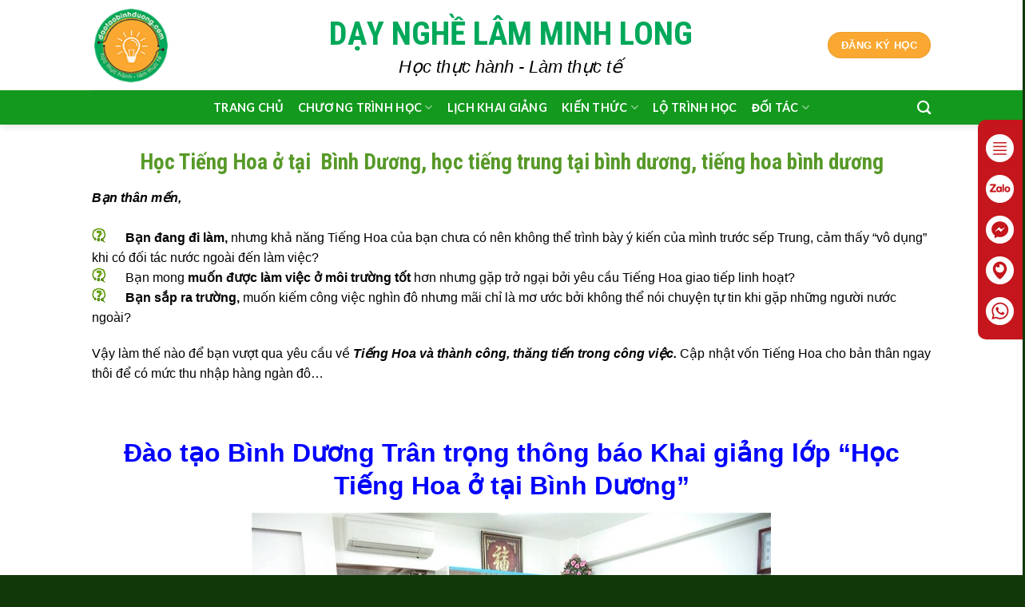

--- FILE ---
content_type: text/html; charset=UTF-8
request_url: https://daotaobinhduong.com/hoc-tieng-hoa-o-tai-binh-duong/
body_size: 21318
content:
<!DOCTYPE html>
<!--[if IE 9 ]> <html lang="vi" class="ie9 loading-site no-js"> <![endif]-->
<!--[if IE 8 ]> <html lang="vi" class="ie8 loading-site no-js"> <![endif]-->
<!--[if (gte IE 9)|!(IE)]><!--><html lang="vi" class="loading-site no-js"> <!--<![endif]-->
<head>
	<meta charset="UTF-8" />
	<link rel="profile" href="https://gmpg.org/xfn/11" />
	<link rel="pingback" href="https://daotaobinhduong.com/xmlrpc.php" />

	<script>(function(html){html.className = html.className.replace(/\bno-js\b/,'js')})(document.documentElement);</script>
    <style>
        #wpadminbar #wp-admin-bar-p404_free_top_button .ab-icon:before {
            content: "\f103";
            color:red;
            top: 2px;
        }
    </style>
    <meta name='robots' content='index, follow, max-image-preview:large, max-snippet:-1, max-video-preview:-1' />
<meta name="viewport" content="width=device-width, initial-scale=1, maximum-scale=1" />
	<!-- This site is optimized with the Yoast SEO plugin v20.5 - https://yoast.com/wordpress/plugins/seo/ -->
	<title>Trung tâm Đào tạo Học Tiếng Hoa Bình Dương liên hệ 0901 550 510</title>
	<meta name="description" content="Trung tâm Đào tạo Học Tiếng Hoa Bình Dương uy tín - chất lượng và chuyên nghiệp thường xuyên khai giảng các lớp tiếng hoa giao tiếp bình dương" />
	<link rel="canonical" href="https://daotaobinhduong.com/hoc-tieng-hoa-o-tai-binh-duong/" />
	<meta property="og:locale" content="vi_VN" />
	<meta property="og:type" content="article" />
	<meta property="og:title" content="Trung tâm Đào tạo Học Tiếng Hoa Bình Dương liên hệ 0901 550 510" />
	<meta property="og:description" content="Trung tâm Đào tạo Học Tiếng Hoa Bình Dương uy tín - chất lượng và chuyên nghiệp thường xuyên khai giảng các lớp tiếng hoa giao tiếp bình dương" />
	<meta property="og:url" content="https://daotaobinhduong.com/hoc-tieng-hoa-o-tai-binh-duong/" />
	<meta property="og:site_name" content="Trung tâm Tin học Bình Dương Dạy nghề Lâm Minh Long" />
	<meta property="article:publisher" content="https://www.facebook.com/daotaobinhduong" />
	<meta property="article:modified_time" content="2017-11-08T07:38:13+00:00" />
	<meta property="og:image" content="https://daotaobinhduong.com/wp-content/uploads/2016/10/xigKMK9gT.png" />
	<meta name="twitter:card" content="summary_large_image" />
	<meta name="twitter:label1" content="Ước tính thời gian đọc" />
	<meta name="twitter:data1" content="9 phút" />
	<script type="application/ld+json" class="yoast-schema-graph">{"@context":"https://schema.org","@graph":[{"@type":"WebPage","@id":"https://daotaobinhduong.com/hoc-tieng-hoa-o-tai-binh-duong/","url":"https://daotaobinhduong.com/hoc-tieng-hoa-o-tai-binh-duong/","name":"Trung tâm Đào tạo Học Tiếng Hoa Bình Dương liên hệ 0901 550 510","isPartOf":{"@id":"https://daotaobinhduong.com/#website"},"primaryImageOfPage":{"@id":"https://daotaobinhduong.com/hoc-tieng-hoa-o-tai-binh-duong/#primaryimage"},"image":{"@id":"https://daotaobinhduong.com/hoc-tieng-hoa-o-tai-binh-duong/#primaryimage"},"thumbnailUrl":"https://daotaobinhduong.com/wp-content/uploads/2016/10/xigKMK9gT.png","datePublished":"2016-12-22T02:36:50+00:00","dateModified":"2017-11-08T07:38:13+00:00","description":"Trung tâm Đào tạo Học Tiếng Hoa Bình Dương uy tín - chất lượng và chuyên nghiệp thường xuyên khai giảng các lớp tiếng hoa giao tiếp bình dương","breadcrumb":{"@id":"https://daotaobinhduong.com/hoc-tieng-hoa-o-tai-binh-duong/#breadcrumb"},"inLanguage":"vi","potentialAction":[{"@type":"ReadAction","target":["https://daotaobinhduong.com/hoc-tieng-hoa-o-tai-binh-duong/"]}]},{"@type":"ImageObject","inLanguage":"vi","@id":"https://daotaobinhduong.com/hoc-tieng-hoa-o-tai-binh-duong/#primaryimage","url":"https://daotaobinhduong.com/wp-content/uploads/2016/10/xigKMK9gT.png","contentUrl":"https://daotaobinhduong.com/wp-content/uploads/2016/10/xigKMK9gT.png"},{"@type":"BreadcrumbList","@id":"https://daotaobinhduong.com/hoc-tieng-hoa-o-tai-binh-duong/#breadcrumb","itemListElement":[{"@type":"ListItem","position":1,"name":"Trang chủ","item":"https://daotaobinhduong.com/"},{"@type":"ListItem","position":2,"name":"Học Tiếng Hoa ở tại Bình Dương"}]},{"@type":"WebSite","@id":"https://daotaobinhduong.com/#website","url":"https://daotaobinhduong.com/","name":"Trung tâm Tin học Bình Dương Dạy nghề Lâm Minh Long","description":"","potentialAction":[{"@type":"SearchAction","target":{"@type":"EntryPoint","urlTemplate":"https://daotaobinhduong.com/?s={search_term_string}"},"query-input":"required name=search_term_string"}],"inLanguage":"vi"}]}</script>
	<!-- / Yoast SEO plugin. -->


<link rel='dns-prefetch' href='//fonts.googleapis.com' />
<link rel="alternate" type="application/rss+xml" title="Dòng thông tin Trung tâm Tin học Bình Dương Dạy nghề Lâm Minh Long &raquo;" href="https://daotaobinhduong.com/feed/" />
<link rel="alternate" type="application/rss+xml" title="Trung tâm Tin học Bình Dương Dạy nghề Lâm Minh Long &raquo; Dòng bình luận" href="https://daotaobinhduong.com/comments/feed/" />
<script type="text/javascript">
/* <![CDATA[ */
window._wpemojiSettings = {"baseUrl":"https:\/\/s.w.org\/images\/core\/emoji\/15.0.3\/72x72\/","ext":".png","svgUrl":"https:\/\/s.w.org\/images\/core\/emoji\/15.0.3\/svg\/","svgExt":".svg","source":{"concatemoji":"https:\/\/daotaobinhduong.com\/wp-includes\/js\/wp-emoji-release.min.js?ver=6.6.4"}};
/*! This file is auto-generated */
!function(i,n){var o,s,e;function c(e){try{var t={supportTests:e,timestamp:(new Date).valueOf()};sessionStorage.setItem(o,JSON.stringify(t))}catch(e){}}function p(e,t,n){e.clearRect(0,0,e.canvas.width,e.canvas.height),e.fillText(t,0,0);var t=new Uint32Array(e.getImageData(0,0,e.canvas.width,e.canvas.height).data),r=(e.clearRect(0,0,e.canvas.width,e.canvas.height),e.fillText(n,0,0),new Uint32Array(e.getImageData(0,0,e.canvas.width,e.canvas.height).data));return t.every(function(e,t){return e===r[t]})}function u(e,t,n){switch(t){case"flag":return n(e,"\ud83c\udff3\ufe0f\u200d\u26a7\ufe0f","\ud83c\udff3\ufe0f\u200b\u26a7\ufe0f")?!1:!n(e,"\ud83c\uddfa\ud83c\uddf3","\ud83c\uddfa\u200b\ud83c\uddf3")&&!n(e,"\ud83c\udff4\udb40\udc67\udb40\udc62\udb40\udc65\udb40\udc6e\udb40\udc67\udb40\udc7f","\ud83c\udff4\u200b\udb40\udc67\u200b\udb40\udc62\u200b\udb40\udc65\u200b\udb40\udc6e\u200b\udb40\udc67\u200b\udb40\udc7f");case"emoji":return!n(e,"\ud83d\udc26\u200d\u2b1b","\ud83d\udc26\u200b\u2b1b")}return!1}function f(e,t,n){var r="undefined"!=typeof WorkerGlobalScope&&self instanceof WorkerGlobalScope?new OffscreenCanvas(300,150):i.createElement("canvas"),a=r.getContext("2d",{willReadFrequently:!0}),o=(a.textBaseline="top",a.font="600 32px Arial",{});return e.forEach(function(e){o[e]=t(a,e,n)}),o}function t(e){var t=i.createElement("script");t.src=e,t.defer=!0,i.head.appendChild(t)}"undefined"!=typeof Promise&&(o="wpEmojiSettingsSupports",s=["flag","emoji"],n.supports={everything:!0,everythingExceptFlag:!0},e=new Promise(function(e){i.addEventListener("DOMContentLoaded",e,{once:!0})}),new Promise(function(t){var n=function(){try{var e=JSON.parse(sessionStorage.getItem(o));if("object"==typeof e&&"number"==typeof e.timestamp&&(new Date).valueOf()<e.timestamp+604800&&"object"==typeof e.supportTests)return e.supportTests}catch(e){}return null}();if(!n){if("undefined"!=typeof Worker&&"undefined"!=typeof OffscreenCanvas&&"undefined"!=typeof URL&&URL.createObjectURL&&"undefined"!=typeof Blob)try{var e="postMessage("+f.toString()+"("+[JSON.stringify(s),u.toString(),p.toString()].join(",")+"));",r=new Blob([e],{type:"text/javascript"}),a=new Worker(URL.createObjectURL(r),{name:"wpTestEmojiSupports"});return void(a.onmessage=function(e){c(n=e.data),a.terminate(),t(n)})}catch(e){}c(n=f(s,u,p))}t(n)}).then(function(e){for(var t in e)n.supports[t]=e[t],n.supports.everything=n.supports.everything&&n.supports[t],"flag"!==t&&(n.supports.everythingExceptFlag=n.supports.everythingExceptFlag&&n.supports[t]);n.supports.everythingExceptFlag=n.supports.everythingExceptFlag&&!n.supports.flag,n.DOMReady=!1,n.readyCallback=function(){n.DOMReady=!0}}).then(function(){return e}).then(function(){var e;n.supports.everything||(n.readyCallback(),(e=n.source||{}).concatemoji?t(e.concatemoji):e.wpemoji&&e.twemoji&&(t(e.twemoji),t(e.wpemoji)))}))}((window,document),window._wpemojiSettings);
/* ]]> */
</script>
<style id='wp-emoji-styles-inline-css' type='text/css'>

	img.wp-smiley, img.emoji {
		display: inline !important;
		border: none !important;
		box-shadow: none !important;
		height: 1em !important;
		width: 1em !important;
		margin: 0 0.07em !important;
		vertical-align: -0.1em !important;
		background: none !important;
		padding: 0 !important;
	}
</style>
<link rel='stylesheet' id='wp-block-library-css' href='https://daotaobinhduong.com/wp-includes/css/dist/block-library/style.min.css?ver=6.6.4' type='text/css' media='all' />
<style id='classic-theme-styles-inline-css' type='text/css'>
/*! This file is auto-generated */
.wp-block-button__link{color:#fff;background-color:#32373c;border-radius:9999px;box-shadow:none;text-decoration:none;padding:calc(.667em + 2px) calc(1.333em + 2px);font-size:1.125em}.wp-block-file__button{background:#32373c;color:#fff;text-decoration:none}
</style>
<style id='global-styles-inline-css' type='text/css'>
:root{--wp--preset--aspect-ratio--square: 1;--wp--preset--aspect-ratio--4-3: 4/3;--wp--preset--aspect-ratio--3-4: 3/4;--wp--preset--aspect-ratio--3-2: 3/2;--wp--preset--aspect-ratio--2-3: 2/3;--wp--preset--aspect-ratio--16-9: 16/9;--wp--preset--aspect-ratio--9-16: 9/16;--wp--preset--color--black: #000000;--wp--preset--color--cyan-bluish-gray: #abb8c3;--wp--preset--color--white: #ffffff;--wp--preset--color--pale-pink: #f78da7;--wp--preset--color--vivid-red: #cf2e2e;--wp--preset--color--luminous-vivid-orange: #ff6900;--wp--preset--color--luminous-vivid-amber: #fcb900;--wp--preset--color--light-green-cyan: #7bdcb5;--wp--preset--color--vivid-green-cyan: #00d084;--wp--preset--color--pale-cyan-blue: #8ed1fc;--wp--preset--color--vivid-cyan-blue: #0693e3;--wp--preset--color--vivid-purple: #9b51e0;--wp--preset--gradient--vivid-cyan-blue-to-vivid-purple: linear-gradient(135deg,rgba(6,147,227,1) 0%,rgb(155,81,224) 100%);--wp--preset--gradient--light-green-cyan-to-vivid-green-cyan: linear-gradient(135deg,rgb(122,220,180) 0%,rgb(0,208,130) 100%);--wp--preset--gradient--luminous-vivid-amber-to-luminous-vivid-orange: linear-gradient(135deg,rgba(252,185,0,1) 0%,rgba(255,105,0,1) 100%);--wp--preset--gradient--luminous-vivid-orange-to-vivid-red: linear-gradient(135deg,rgba(255,105,0,1) 0%,rgb(207,46,46) 100%);--wp--preset--gradient--very-light-gray-to-cyan-bluish-gray: linear-gradient(135deg,rgb(238,238,238) 0%,rgb(169,184,195) 100%);--wp--preset--gradient--cool-to-warm-spectrum: linear-gradient(135deg,rgb(74,234,220) 0%,rgb(151,120,209) 20%,rgb(207,42,186) 40%,rgb(238,44,130) 60%,rgb(251,105,98) 80%,rgb(254,248,76) 100%);--wp--preset--gradient--blush-light-purple: linear-gradient(135deg,rgb(255,206,236) 0%,rgb(152,150,240) 100%);--wp--preset--gradient--blush-bordeaux: linear-gradient(135deg,rgb(254,205,165) 0%,rgb(254,45,45) 50%,rgb(107,0,62) 100%);--wp--preset--gradient--luminous-dusk: linear-gradient(135deg,rgb(255,203,112) 0%,rgb(199,81,192) 50%,rgb(65,88,208) 100%);--wp--preset--gradient--pale-ocean: linear-gradient(135deg,rgb(255,245,203) 0%,rgb(182,227,212) 50%,rgb(51,167,181) 100%);--wp--preset--gradient--electric-grass: linear-gradient(135deg,rgb(202,248,128) 0%,rgb(113,206,126) 100%);--wp--preset--gradient--midnight: linear-gradient(135deg,rgb(2,3,129) 0%,rgb(40,116,252) 100%);--wp--preset--font-size--small: 13px;--wp--preset--font-size--medium: 20px;--wp--preset--font-size--large: 36px;--wp--preset--font-size--x-large: 42px;--wp--preset--spacing--20: 0.44rem;--wp--preset--spacing--30: 0.67rem;--wp--preset--spacing--40: 1rem;--wp--preset--spacing--50: 1.5rem;--wp--preset--spacing--60: 2.25rem;--wp--preset--spacing--70: 3.38rem;--wp--preset--spacing--80: 5.06rem;--wp--preset--shadow--natural: 6px 6px 9px rgba(0, 0, 0, 0.2);--wp--preset--shadow--deep: 12px 12px 50px rgba(0, 0, 0, 0.4);--wp--preset--shadow--sharp: 6px 6px 0px rgba(0, 0, 0, 0.2);--wp--preset--shadow--outlined: 6px 6px 0px -3px rgba(255, 255, 255, 1), 6px 6px rgba(0, 0, 0, 1);--wp--preset--shadow--crisp: 6px 6px 0px rgba(0, 0, 0, 1);}:where(.is-layout-flex){gap: 0.5em;}:where(.is-layout-grid){gap: 0.5em;}body .is-layout-flex{display: flex;}.is-layout-flex{flex-wrap: wrap;align-items: center;}.is-layout-flex > :is(*, div){margin: 0;}body .is-layout-grid{display: grid;}.is-layout-grid > :is(*, div){margin: 0;}:where(.wp-block-columns.is-layout-flex){gap: 2em;}:where(.wp-block-columns.is-layout-grid){gap: 2em;}:where(.wp-block-post-template.is-layout-flex){gap: 1.25em;}:where(.wp-block-post-template.is-layout-grid){gap: 1.25em;}.has-black-color{color: var(--wp--preset--color--black) !important;}.has-cyan-bluish-gray-color{color: var(--wp--preset--color--cyan-bluish-gray) !important;}.has-white-color{color: var(--wp--preset--color--white) !important;}.has-pale-pink-color{color: var(--wp--preset--color--pale-pink) !important;}.has-vivid-red-color{color: var(--wp--preset--color--vivid-red) !important;}.has-luminous-vivid-orange-color{color: var(--wp--preset--color--luminous-vivid-orange) !important;}.has-luminous-vivid-amber-color{color: var(--wp--preset--color--luminous-vivid-amber) !important;}.has-light-green-cyan-color{color: var(--wp--preset--color--light-green-cyan) !important;}.has-vivid-green-cyan-color{color: var(--wp--preset--color--vivid-green-cyan) !important;}.has-pale-cyan-blue-color{color: var(--wp--preset--color--pale-cyan-blue) !important;}.has-vivid-cyan-blue-color{color: var(--wp--preset--color--vivid-cyan-blue) !important;}.has-vivid-purple-color{color: var(--wp--preset--color--vivid-purple) !important;}.has-black-background-color{background-color: var(--wp--preset--color--black) !important;}.has-cyan-bluish-gray-background-color{background-color: var(--wp--preset--color--cyan-bluish-gray) !important;}.has-white-background-color{background-color: var(--wp--preset--color--white) !important;}.has-pale-pink-background-color{background-color: var(--wp--preset--color--pale-pink) !important;}.has-vivid-red-background-color{background-color: var(--wp--preset--color--vivid-red) !important;}.has-luminous-vivid-orange-background-color{background-color: var(--wp--preset--color--luminous-vivid-orange) !important;}.has-luminous-vivid-amber-background-color{background-color: var(--wp--preset--color--luminous-vivid-amber) !important;}.has-light-green-cyan-background-color{background-color: var(--wp--preset--color--light-green-cyan) !important;}.has-vivid-green-cyan-background-color{background-color: var(--wp--preset--color--vivid-green-cyan) !important;}.has-pale-cyan-blue-background-color{background-color: var(--wp--preset--color--pale-cyan-blue) !important;}.has-vivid-cyan-blue-background-color{background-color: var(--wp--preset--color--vivid-cyan-blue) !important;}.has-vivid-purple-background-color{background-color: var(--wp--preset--color--vivid-purple) !important;}.has-black-border-color{border-color: var(--wp--preset--color--black) !important;}.has-cyan-bluish-gray-border-color{border-color: var(--wp--preset--color--cyan-bluish-gray) !important;}.has-white-border-color{border-color: var(--wp--preset--color--white) !important;}.has-pale-pink-border-color{border-color: var(--wp--preset--color--pale-pink) !important;}.has-vivid-red-border-color{border-color: var(--wp--preset--color--vivid-red) !important;}.has-luminous-vivid-orange-border-color{border-color: var(--wp--preset--color--luminous-vivid-orange) !important;}.has-luminous-vivid-amber-border-color{border-color: var(--wp--preset--color--luminous-vivid-amber) !important;}.has-light-green-cyan-border-color{border-color: var(--wp--preset--color--light-green-cyan) !important;}.has-vivid-green-cyan-border-color{border-color: var(--wp--preset--color--vivid-green-cyan) !important;}.has-pale-cyan-blue-border-color{border-color: var(--wp--preset--color--pale-cyan-blue) !important;}.has-vivid-cyan-blue-border-color{border-color: var(--wp--preset--color--vivid-cyan-blue) !important;}.has-vivid-purple-border-color{border-color: var(--wp--preset--color--vivid-purple) !important;}.has-vivid-cyan-blue-to-vivid-purple-gradient-background{background: var(--wp--preset--gradient--vivid-cyan-blue-to-vivid-purple) !important;}.has-light-green-cyan-to-vivid-green-cyan-gradient-background{background: var(--wp--preset--gradient--light-green-cyan-to-vivid-green-cyan) !important;}.has-luminous-vivid-amber-to-luminous-vivid-orange-gradient-background{background: var(--wp--preset--gradient--luminous-vivid-amber-to-luminous-vivid-orange) !important;}.has-luminous-vivid-orange-to-vivid-red-gradient-background{background: var(--wp--preset--gradient--luminous-vivid-orange-to-vivid-red) !important;}.has-very-light-gray-to-cyan-bluish-gray-gradient-background{background: var(--wp--preset--gradient--very-light-gray-to-cyan-bluish-gray) !important;}.has-cool-to-warm-spectrum-gradient-background{background: var(--wp--preset--gradient--cool-to-warm-spectrum) !important;}.has-blush-light-purple-gradient-background{background: var(--wp--preset--gradient--blush-light-purple) !important;}.has-blush-bordeaux-gradient-background{background: var(--wp--preset--gradient--blush-bordeaux) !important;}.has-luminous-dusk-gradient-background{background: var(--wp--preset--gradient--luminous-dusk) !important;}.has-pale-ocean-gradient-background{background: var(--wp--preset--gradient--pale-ocean) !important;}.has-electric-grass-gradient-background{background: var(--wp--preset--gradient--electric-grass) !important;}.has-midnight-gradient-background{background: var(--wp--preset--gradient--midnight) !important;}.has-small-font-size{font-size: var(--wp--preset--font-size--small) !important;}.has-medium-font-size{font-size: var(--wp--preset--font-size--medium) !important;}.has-large-font-size{font-size: var(--wp--preset--font-size--large) !important;}.has-x-large-font-size{font-size: var(--wp--preset--font-size--x-large) !important;}
:where(.wp-block-post-template.is-layout-flex){gap: 1.25em;}:where(.wp-block-post-template.is-layout-grid){gap: 1.25em;}
:where(.wp-block-columns.is-layout-flex){gap: 2em;}:where(.wp-block-columns.is-layout-grid){gap: 2em;}
:root :where(.wp-block-pullquote){font-size: 1.5em;line-height: 1.6;}
</style>
<link rel='stylesheet' id='contact-form-7-css' href='https://daotaobinhduong.com/wp-content/plugins/contact-form-7/includes/css/styles.css?ver=5.7.6' type='text/css' media='all' />
<link rel='stylesheet' id='kk-star-ratings-css' href='https://daotaobinhduong.com/wp-content/plugins/kk-star-ratings/src/core/public/css/kk-star-ratings.min.css?ver=5.4.3' type='text/css' media='all' />
<link rel='stylesheet' id='flatsome-icons-css' href='https://daotaobinhduong.com/wp-content/themes/flatsome/assets/css/fl-icons.css?ver=3.12' type='text/css' media='all' />
<link rel='stylesheet' id='flatsome-main-css' href='https://daotaobinhduong.com/wp-content/themes/flatsome/assets/css/flatsome.css?ver=3.13.1' type='text/css' media='all' />
<link rel='stylesheet' id='flatsome-style-css' href='https://daotaobinhduong.com/wp-content/themes/flatsome/style.css?ver=3.13.1' type='text/css' media='all' />
<link rel='stylesheet' id='flatsome-googlefonts-css' href='//fonts.googleapis.com/css?family=Roboto+Condensed%3Aregular%2C700%7C-apple-system%2C+BlinkMacSystemFont%2C+&quot;Segoe_UI&quot;,_Roboto,_Oxygen-Sans,_Ubuntu,_Cantarell,_&quot;Helvetica_Neue&quot;,_sans-serif:regular,regular|Lato:regular,700|Dancing_Script:regular,400&#038;display=swap&#038;ver=3.9' type='text/css' media='all' />
<script type="text/javascript" src="https://daotaobinhduong.com/wp-includes/js/jquery/jquery.min.js?ver=3.7.1" id="jquery-core-js"></script>
<script type="text/javascript" src="https://daotaobinhduong.com/wp-includes/js/jquery/jquery-migrate.min.js?ver=3.4.1" id="jquery-migrate-js"></script>
<link rel="https://api.w.org/" href="https://daotaobinhduong.com/wp-json/" /><link rel="alternate" title="JSON" type="application/json" href="https://daotaobinhduong.com/wp-json/wp/v2/pages/1143" /><link rel="EditURI" type="application/rsd+xml" title="RSD" href="https://daotaobinhduong.com/xmlrpc.php?rsd" />
<meta name="generator" content="WordPress 6.6.4" />
<link rel='shortlink' href='https://daotaobinhduong.com/?p=1143' />
<link rel="alternate" title="oNhúng (JSON)" type="application/json+oembed" href="https://daotaobinhduong.com/wp-json/oembed/1.0/embed?url=https%3A%2F%2Fdaotaobinhduong.com%2Fhoc-tieng-hoa-o-tai-binh-duong%2F" />
<link rel="alternate" title="oNhúng (XML)" type="text/xml+oembed" href="https://daotaobinhduong.com/wp-json/oembed/1.0/embed?url=https%3A%2F%2Fdaotaobinhduong.com%2Fhoc-tieng-hoa-o-tai-binh-duong%2F&#038;format=xml" />
<!-- Google tag (gtag.js) -->
<script async src="https://www.googletagmanager.com/gtag/js?id=G-TE9YVG0NV7"></script>
<script>
  window.dataLayer = window.dataLayer || [];
  function gtag(){dataLayer.push(arguments);}
  gtag('js', new Date());

  gtag('config', 'G-TE9YVG0NV7');
</script>

<!-- Google tag (gtag.js) -->
<script async src="https://www.googletagmanager.com/gtag/js?id=AW-16469431991"></script>
<script>
  window.dataLayer = window.dataLayer || [];
  function gtag(){dataLayer.push(arguments);}
  gtag('js', new Date());

  gtag('config', 'AW-16469431991');
</script>

<!-- Event snippet for Lượt xem trang conversion page -->
<script>
  gtag('event', 'conversion', {'send_to': 'AW-16564410123/QnEVCNmXqq8ZEIuuw9o9'});
</script>


<!-- Event snippet for Lượt xem trang conversion page -->
<script>
  gtag('event', 'conversion', {'send_to': 'AW-16469431991/62CyCPDqiZUZELetnq09'});
</script>



<meta name="google-site-verification" content="y5ZMUhlEe-8DWCcaY5FcB33tMxTz7IlZG_R9p4TCNc0" />

<!-- Google Tag Manager -->
<script>(function(w,d,s,l,i){w[l]=w[l]||[];w[l].push({'gtm.start':
new Date().getTime(),event:'gtm.js'});var f=d.getElementsByTagName(s)[0],
j=d.createElement(s),dl=l!='dataLayer'?'&l='+l:'';j.async=true;j.src=
'https://www.googletagmanager.com/gtm.js?id='+i+dl;f.parentNode.insertBefore(j,f);
})(window,document,'script','dataLayer','GTM-KF77SPQN');</script>
<!-- End Google Tag Manager -->

<!-- Meta Pixel Code -->
<script>
!function(f,b,e,v,n,t,s)
{if(f.fbq)return;n=f.fbq=function(){n.callMethod?
n.callMethod.apply(n,arguments):n.queue.push(arguments)};
if(!f._fbq)f._fbq=n;n.push=n;n.loaded=!0;n.version='2.0';
n.queue=[];t=b.createElement(e);t.async=!0;
t.src=v;s=b.getElementsByTagName(e)[0];
s.parentNode.insertBefore(t,s)}(window, document,'script',
'https://connect.facebook.net/en_US/fbevents.js');
fbq('init', '424067845163875');
fbq('track', 'PageView');
</script>
<noscript><img height="1" width="1" style="display:none"
src="https://www.facebook.com/tr?id=424067845163875&ev=PageView&noscript=1"
/></noscript>
<!-- End Meta Pixel Code --><style>.bg{opacity: 0; transition: opacity 1s; -webkit-transition: opacity 1s;} .bg-loaded{opacity: 1;}</style><!--[if IE]><link rel="stylesheet" type="text/css" href="https://daotaobinhduong.com/wp-content/themes/flatsome/assets/css/ie-fallback.css"><script src="//cdnjs.cloudflare.com/ajax/libs/html5shiv/3.6.1/html5shiv.js"></script><script>var head = document.getElementsByTagName('head')[0],style = document.createElement('style');style.type = 'text/css';style.styleSheet.cssText = ':before,:after{content:none !important';head.appendChild(style);setTimeout(function(){head.removeChild(style);}, 0);</script><script src="https://daotaobinhduong.com/wp-content/themes/flatsome/assets/libs/ie-flexibility.js"></script><![endif]--><link rel="icon" href="https://daotaobinhduong.com/wp-content/uploads/2020/12/cropped-logo-dao-tao-mau-1-32x32.png" sizes="32x32" />
<link rel="icon" href="https://daotaobinhduong.com/wp-content/uploads/2020/12/cropped-logo-dao-tao-mau-1-192x192.png" sizes="192x192" />
<link rel="apple-touch-icon" href="https://daotaobinhduong.com/wp-content/uploads/2020/12/cropped-logo-dao-tao-mau-1-180x180.png" />
<meta name="msapplication-TileImage" content="https://daotaobinhduong.com/wp-content/uploads/2020/12/cropped-logo-dao-tao-mau-1-270x270.png" />
<style id="custom-css" type="text/css">:root {--primary-color: #579928;}.header-main{height: 113px}#logo img{max-height: 113px}#logo{width:98px;}.header-bottom{min-height: 43px}.header-top{min-height: 30px}.transparent .header-main{height: 78px}.transparent #logo img{max-height: 78px}.has-transparent + .page-title:first-of-type,.has-transparent + #main > .page-title,.has-transparent + #main > div > .page-title,.has-transparent + #main .page-header-wrapper:first-of-type .page-title{padding-top: 128px;}.header.show-on-scroll,.stuck .header-main{height:70px!important}.stuck #logo img{max-height: 70px!important}.search-form{ width: 34%;}.header-bg-color, .header-wrapper {background-color: rgba(255,255,255,0.9)}.header-bottom {background-color: #13991e}.header-main .nav > li > a{line-height: 16px }.stuck .header-main .nav > li > a{line-height: 50px }.header-bottom-nav > li > a{line-height: 16px }@media (max-width: 549px) {.header-main{height: 70px}#logo img{max-height: 70px}}.nav-dropdown-has-arrow.nav-dropdown-has-border li.has-dropdown:before{border-bottom-color: #4e9b30;}.nav .nav-dropdown{border-color: #4e9b30 }.nav-dropdown{font-size:100%}.nav-dropdown-has-arrow li.has-dropdown:after{border-bottom-color: #ffffff;}.nav .nav-dropdown{background-color: #ffffff}.header-top{background-color:#000000!important;}/* Color */.accordion-title.active, .has-icon-bg .icon .icon-inner,.logo a, .primary.is-underline, .primary.is-link, .badge-outline .badge-inner, .nav-outline > li.active> a,.nav-outline >li.active > a, .cart-icon strong,[data-color='primary'], .is-outline.primary{color: #579928;}/* Color !important */[data-text-color="primary"]{color: #579928!important;}/* Background Color */[data-text-bg="primary"]{background-color: #579928;}/* Background */.scroll-to-bullets a,.featured-title, .label-new.menu-item > a:after, .nav-pagination > li > .current,.nav-pagination > li > span:hover,.nav-pagination > li > a:hover,.has-hover:hover .badge-outline .badge-inner,button[type="submit"], .button.wc-forward:not(.checkout):not(.checkout-button), .button.submit-button, .button.primary:not(.is-outline),.featured-table .title,.is-outline:hover, .has-icon:hover .icon-label,.nav-dropdown-bold .nav-column li > a:hover, .nav-dropdown.nav-dropdown-bold > li > a:hover, .nav-dropdown-bold.dark .nav-column li > a:hover, .nav-dropdown.nav-dropdown-bold.dark > li > a:hover, .is-outline:hover, .tagcloud a:hover,.grid-tools a, input[type='submit']:not(.is-form), .box-badge:hover .box-text, input.button.alt,.nav-box > li > a:hover,.nav-box > li.active > a,.nav-pills > li.active > a ,.current-dropdown .cart-icon strong, .cart-icon:hover strong, .nav-line-bottom > li > a:before, .nav-line-grow > li > a:before, .nav-line > li > a:before,.banner, .header-top, .slider-nav-circle .flickity-prev-next-button:hover svg, .slider-nav-circle .flickity-prev-next-button:hover .arrow, .primary.is-outline:hover, .button.primary:not(.is-outline), input[type='submit'].primary, input[type='submit'].primary, input[type='reset'].button, input[type='button'].primary, .badge-inner{background-color: #579928;}/* Border */.nav-vertical.nav-tabs > li.active > a,.scroll-to-bullets a.active,.nav-pagination > li > .current,.nav-pagination > li > span:hover,.nav-pagination > li > a:hover,.has-hover:hover .badge-outline .badge-inner,.accordion-title.active,.featured-table,.is-outline:hover, .tagcloud a:hover,blockquote, .has-border, .cart-icon strong:after,.cart-icon strong,.blockUI:before, .processing:before,.loading-spin, .slider-nav-circle .flickity-prev-next-button:hover svg, .slider-nav-circle .flickity-prev-next-button:hover .arrow, .primary.is-outline:hover{border-color: #579928}.nav-tabs > li.active > a{border-top-color: #579928}.widget_shopping_cart_content .blockUI.blockOverlay:before { border-left-color: #579928 }.woocommerce-checkout-review-order .blockUI.blockOverlay:before { border-left-color: #579928 }/* Fill */.slider .flickity-prev-next-button:hover svg,.slider .flickity-prev-next-button:hover .arrow{fill: #579928;}/* Background Color */[data-icon-label]:after, .secondary.is-underline:hover,.secondary.is-outline:hover,.icon-label,.button.secondary:not(.is-outline),.button.alt:not(.is-outline), .badge-inner.on-sale, .button.checkout, .single_add_to_cart_button, .current .breadcrumb-step{ background-color:#000000; }[data-text-bg="secondary"]{background-color: #000000;}/* Color */.secondary.is-underline,.secondary.is-link, .secondary.is-outline,.stars a.active, .star-rating:before, .woocommerce-page .star-rating:before,.star-rating span:before, .color-secondary{color: #000000}/* Color !important */[data-text-color="secondary"]{color: #000000!important;}/* Border */.secondary.is-outline:hover{border-color:#000000}.success.is-underline:hover,.success.is-outline:hover,.success{background-color: #faa831}.success-color, .success.is-link, .success.is-outline{color: #faa831;}.success-border{border-color: #faa831!important;}/* Color !important */[data-text-color="success"]{color: #faa831!important;}/* Background Color */[data-text-bg="success"]{background-color: #faa831;}.alert.is-underline:hover,.alert.is-outline:hover,.alert{background-color: #dd3333}.alert.is-link, .alert.is-outline, .color-alert{color: #dd3333;}/* Color !important */[data-text-color="alert"]{color: #dd3333!important;}/* Background Color */[data-text-bg="alert"]{background-color: #dd3333;}@media screen and (max-width: 549px){body{font-size: 100%;}}body{font-family:"-apple-system, BlinkMacSystemFont, &quot;Segoe UI&quot;, Roboto, Oxygen-Sans, Ubuntu, Cantarell, &quot;Helvetica Neue&quot;, sans-serif", sans-serif}body{font-weight: 0}body{color: #000000}.nav > li > a {font-family:"Lato", sans-serif;}.mobile-sidebar-levels-2 .nav > li > ul > li > a {font-family:"Lato", sans-serif;}.nav > li > a {font-weight: 700;}.mobile-sidebar-levels-2 .nav > li > ul > li > a {font-weight: 700;}h1,h2,h3,h4,h5,h6,.heading-font, .off-canvas-center .nav-sidebar.nav-vertical > li > a{font-family: "Roboto Condensed", sans-serif;}h1,h2,h3,h4,h5,h6,.heading-font,.banner h1,.banner h2{font-weight: 700;}h1,h2,h3,h4,h5,h6,.heading-font{color: #579928;}.alt-font{font-family: "Dancing Script", sans-serif;}.alt-font{font-weight: 400!important;}.header:not(.transparent) .header-bottom-nav.nav > li > a{color: #ffffff;}.header:not(.transparent) .header-bottom-nav.nav > li > a:hover,.header:not(.transparent) .header-bottom-nav.nav > li.active > a,.header:not(.transparent) .header-bottom-nav.nav > li.current > a,.header:not(.transparent) .header-bottom-nav.nav > li > a.active,.header:not(.transparent) .header-bottom-nav.nav > li > a.current{color: #eeee22;}.header-bottom-nav.nav-line-bottom > li > a:before,.header-bottom-nav.nav-line-grow > li > a:before,.header-bottom-nav.nav-line > li > a:before,.header-bottom-nav.nav-box > li > a:hover,.header-bottom-nav.nav-box > li.active > a,.header-bottom-nav.nav-pills > li > a:hover,.header-bottom-nav.nav-pills > li.active > a{color:#FFF!important;background-color: #eeee22;}a{color: #d14623;}a:hover{color: #3550af;}.tagcloud a:hover{border-color: #3550af;background-color: #3550af;}.footer-2{background-color: #507a16}.absolute-footer, html{background-color: #113808}/* Custom CSS */h4 {font-family: Roboto Condensed;}.uu-dai {position: absolute;right: 0;z-index: 3;}.dang-ky-som {font-size: .875rem;font-weight: 700;color: #fff;height: 1rem;line-height: .15rem;padding: 0.4rem .6rem .4rem 0.5rem;background-color: red;border-radius: 3rem;margin: .15rem .7rem 0 0 !important;}.label-new.menu-item > a:after{content:"New";}.label-hot.menu-item > a:after{content:"Hot";}.label-sale.menu-item > a:after{content:"Sale";}.label-popular.menu-item > a:after{content:"Popular";}</style></head>

<body data-rsssl=1 class="page-template-default page page-id-1143 full-width header-shadow lightbox nav-dropdown-has-arrow nav-dropdown-has-shadow nav-dropdown-has-border mobile-submenu-toggle">

<!-- Google Tag Manager (noscript) -->
<noscript><iframe src="https://www.googletagmanager.com/ns.html?id=GTM-KF77SPQN"
height="0" width="0" style="display:none;visibility:hidden"></iframe></noscript>
<!-- End Google Tag Manager (noscript) -->
<a class="skip-link screen-reader-text" href="#main">Skip to content</a>

<div id="wrapper">

	
	<header id="header" class="header has-sticky sticky-jump sticky-hide-on-scroll">
		<div class="header-wrapper">
			<div id="masthead" class="header-main hide-for-sticky has-sticky-logo">
      <div class="header-inner flex-row container logo-left medium-logo-center" role="navigation">

          <!-- Logo -->
          <div id="logo" class="flex-col logo">
            <!-- Header logo -->
<a href="https://daotaobinhduong.com/" title="Trung tâm Tin học Bình Dương Dạy nghề Lâm Minh Long" rel="home">
    <img width="98" height="113" src="https://daotaobinhduong.com/wp-content/uploads/2020/12/cropped-logo-dao-tao-mau-1.png" class="header-logo-sticky" alt="Trung tâm Tin học Bình Dương Dạy nghề Lâm Minh Long"/><img width="98" height="113" src="https://daotaobinhduong.com/wp-content/uploads/2019/04/logo-dao-tao-binh-duong.png" class="header_logo header-logo" alt="Trung tâm Tin học Bình Dương Dạy nghề Lâm Minh Long"/><img  width="98" height="113" src="https://daotaobinhduong.com/wp-content/uploads/2019/04/logo-dao-tao-binh-duong.png" class="header-logo-dark" alt="Trung tâm Tin học Bình Dương Dạy nghề Lâm Minh Long"/></a>
          </div>

          <!-- Mobile Left Elements -->
          <div class="flex-col show-for-medium flex-left">
            <ul class="mobile-nav nav nav-left ">
                          </ul>
          </div>

          <!-- Left Elements -->
          <div class="flex-col hide-for-medium flex-left
            flex-grow">
            <ul class="header-nav header-nav-main nav nav-left  nav-uppercase" >
              <li class="header-block"><div class="header-block-block-1"><h2 style="text-align: center; line-height: 0.5; padding-top: 20px;"><span style="font-size: 160%; color: #00a859;">DẠY NGHỀ LÂM MINH LONG</span></h2>
<p style="text-align: center;"><span style="font-size: 140%;"><em>Học thực hành - Làm thực tế</em></span></p></div></li>            </ul>
          </div>

          <!-- Right Elements -->
          <div class="flex-col hide-for-medium flex-right">
            <ul class="header-nav header-nav-main nav nav-right  nav-uppercase">
              <li class="html header-button-2">
	<div class="header-button">
	<a rel="noopener noreferrer" href="https://daotaobinhduong.com/lich-khai-giang/" target="_blank" class="button success"  style="border-radius:99px;">
    <span>ĐĂNG KÝ HỌC</span>
  </a>
	</div>
</li>
            </ul>
          </div>

          <!-- Mobile Right Elements -->
          <div class="flex-col show-for-medium flex-right">
            <ul class="mobile-nav nav nav-right ">
                          </ul>
          </div>

      </div>
     
            <div class="container"><div class="top-divider full-width"></div></div>
      </div><div id="wide-nav" class="header-bottom wide-nav nav-dark flex-has-center">
    <div class="flex-row container">

                        <div class="flex-col hide-for-medium flex-left">
                <ul class="nav header-nav header-bottom-nav nav-left  nav-line-bottom nav-size-medium nav-spacing-medium nav-uppercase">
                                    </ul>
            </div>
            
                        <div class="flex-col hide-for-medium flex-center">
                <ul class="nav header-nav header-bottom-nav nav-center  nav-line-bottom nav-size-medium nav-spacing-medium nav-uppercase">
                    <li id="menu-item-4240" class="menu-item menu-item-type-post_type menu-item-object-page menu-item-home menu-item-4240 menu-item-design-default"><a href="https://daotaobinhduong.com/" class="nav-top-link">Trang chủ</a></li>
<li id="menu-item-4218" class="menu-item menu-item-type-custom menu-item-object-custom menu-item-has-children menu-item-4218 menu-item-design-default has-dropdown"><a href="#" class="nav-top-link">Chương trình học<i class="icon-angle-down" ></i></a>
<ul class="sub-menu nav-dropdown nav-dropdown-bold">
	<li id="menu-item-5010" class="menu-item menu-item-type-custom menu-item-object-custom menu-item-has-children menu-item-5010 nav-dropdown-col"><a href="https://daotaobinhduong.com/tin-hoc-van-phong/">TIN HỌC &#038; CÔNG NGHỆ</a>
	<ul class="sub-menu nav-column nav-dropdown-bold">
		<li id="menu-item-5124" class="menu-item menu-item-type-post_type menu-item-object-page menu-item-5124"><a href="https://daotaobinhduong.com/khoa-hoc-excel-van-phong/">Excel Văn Phòng</a></li>
		<li id="menu-item-5053" class="menu-item menu-item-type-custom menu-item-object-custom menu-item-5053"><a href="https://daotaobinhduong.com/dao-tao-tin-hoc-van-phong-co-ban-tai-binh-duong/">Tin học văn phòng</a></li>
		<li id="menu-item-5011" class="menu-item menu-item-type-post_type menu-item-object-page menu-item-5011"><a href="https://daotaobinhduong.com/dao-tao-tin-hoc-van-phong-nang-cao-tai-binh-duong/">Tin học văn phòng nâng cao</a></li>
		<li id="menu-item-11562" class="menu-item menu-item-type-post_type menu-item-object-page menu-item-11562"><a href="https://daotaobinhduong.com/khoa-hoc-ung-dung-ai-trong-van-phong/">Ứng dụng AI trong văn phòng</a></li>
		<li id="menu-item-5015" class="menu-item menu-item-type-custom menu-item-object-custom menu-item-5015"><a href="https://daotaobinhduong.com/dao-tao-lap-rap-cai-dat-sua-chua-may-tinh-tai-binh-duong/">Lắp rắp &#038; sửa chữa máy tính</a></li>
		<li id="menu-item-11304" class="menu-item menu-item-type-post_type menu-item-object-page menu-item-11304"><a href="https://daotaobinhduong.com/hoc-ai-tri-tue-nhan-tao/">AI &#8211; Trí Tuệ Nhân Tạo</a></li>
		<li id="menu-item-11321" class="menu-item menu-item-type-post_type menu-item-object-page menu-item-11321"><a href="https://daotaobinhduong.com/ung-dung-ai-tri-tue-nhan-tao-trong-ban-hang-bat-dong-san/">AI trong Bất động sản</a></li>
	</ul>
</li>
	<li id="menu-item-5024" class="menu-item menu-item-type-custom menu-item-object-custom menu-item-has-children menu-item-5024 nav-dropdown-col"><a href="https://daotaobinhduong.com/ve-ky-thuat/">VẼ KỸ THUẬT 2D 3D</a>
	<ul class="sub-menu nav-column nav-dropdown-bold">
		<li id="menu-item-5017" class="menu-item menu-item-type-custom menu-item-object-custom menu-item-5017"><a href="https://daotaobinhduong.com/dao-tao-autocad-2d-tai-binh-duong/">Autocad 2D</a></li>
		<li id="menu-item-5018" class="menu-item menu-item-type-custom menu-item-object-custom menu-item-5018"><a href="https://daotaobinhduong.com/dao-tao-autocad-3d-tai-binh-duong/">Autocad 3D</a></li>
		<li id="menu-item-9416" class="menu-item menu-item-type-post_type menu-item-object-page menu-item-9416"><a href="https://daotaobinhduong.com/hoc-autocad-xay-dung-qui-hoach-dat-giay-phep-xay-dung-tai-binh-duong/">Autocad xây dựng</a></li>
		<li id="menu-item-8857" class="menu-item menu-item-type-post_type menu-item-object-page menu-item-8857"><a href="https://daotaobinhduong.com/khoa-hoc-inventor/">Inventor</a></li>
		<li id="menu-item-5019" class="menu-item menu-item-type-custom menu-item-object-custom menu-item-5019"><a href="https://daotaobinhduong.com/hoc-solidwork-tai-binh-duong/">Thiết kế Solidworks</a></li>
		<li id="menu-item-5020" class="menu-item menu-item-type-custom menu-item-object-custom menu-item-5020"><a href="https://daotaobinhduong.com/sketchup">Thiết kế Sketchup</a></li>
		<li id="menu-item-5021" class="menu-item menu-item-type-custom menu-item-object-custom menu-item-5021"><a href="https://daotaobinhduong.com/hoc-thiet-ke-3d-max-tai-binh-duong/">Thiết kế 3DMax</a></li>
		<li id="menu-item-5022" class="menu-item menu-item-type-custom menu-item-object-custom menu-item-5022"><a href="https://daotaobinhduong.com/dao-tao-revit-kien-truc-tai-binh-duong/">Thiết kế Revit</a></li>
	</ul>
</li>
	<li id="menu-item-5025" class="menu-item menu-item-type-custom menu-item-object-custom menu-item-has-children menu-item-5025 nav-dropdown-col"><a href="https://daotaobinhduong.com/do-hoa/">THIẾT KẾ ĐỒ HỌA</a>
	<ul class="sub-menu nav-column nav-dropdown-bold">
		<li id="menu-item-5027" class="menu-item menu-item-type-custom menu-item-object-custom menu-item-5027"><a href="https://daotaobinhduong.com/dao-tao-photoshop-thuc-hanh-tai-binh-duong/">Adobe Photoshop</a></li>
		<li id="menu-item-5028" class="menu-item menu-item-type-custom menu-item-object-custom menu-item-5028"><a href="https://daotaobinhduong.com/hoc-thiet-ke-ai-adobe-illustrator-tai-binh-duong/">Adobe illustrator</a></li>
		<li id="menu-item-5029" class="menu-item menu-item-type-custom menu-item-object-custom menu-item-5029"><a href="https://daotaobinhduong.com/hoc-thiet-ke-corel-tai-binh-duong/">CorelDraw</a></li>
		<li id="menu-item-5030" class="menu-item menu-item-type-custom menu-item-object-custom menu-item-5030"><a href="https://daotaobinhduong.com/khoa-hoc-chup-anh/">Máy ảnh &#038; Chụp ảnh</a></li>
		<li id="menu-item-6392" class="menu-item menu-item-type-post_type menu-item-object-page menu-item-6392"><a href="https://daotaobinhduong.com/khoa-hoc-bien-tap-video/">Biên tập video</a></li>
	</ul>
</li>
	<li id="menu-item-5032" class="menu-item menu-item-type-custom menu-item-object-custom menu-item-has-children menu-item-5032 nav-dropdown-col"><a href="https://daotaobinhduong.com/web-marketing/">WEB &#038; MARKETING</a>
	<ul class="sub-menu nav-column nav-dropdown-bold">
		<li id="menu-item-5033" class="menu-item menu-item-type-custom menu-item-object-custom menu-item-5033"><a href="https://daotaobinhduong.com/thiet-ke-website">Thiết kế website</a></li>
		<li id="menu-item-5034" class="menu-item menu-item-type-custom menu-item-object-custom menu-item-5034"><a href="https://daotaobinhduong.com/dao-tao-seo-website-tai-binh-duong/">Đào tạo seo web</a></li>
		<li id="menu-item-7731" class="menu-item menu-item-type-custom menu-item-object-custom menu-item-7731"><a href="https://daotaobinhduong.com/google-ads/">Google Ads</a></li>
		<li id="menu-item-5035" class="menu-item menu-item-type-custom menu-item-object-custom menu-item-5035"><a href="https://daotaobinhduong.com/dao-tao-facebook/">Facebook marketing</a></li>
		<li id="menu-item-10997" class="menu-item menu-item-type-custom menu-item-object-custom menu-item-10997"><a href="https://daotaobinhduong.com/khoa-hoc-ban-hang-shopee-lazada-tiktok-shop-tai-binh-duong/">Sàn TMĐT Shopee</a></li>
		<li id="menu-item-10999" class="menu-item menu-item-type-custom menu-item-object-custom menu-item-10999"><a href="https://daotaobinhduong.com/hoc-tiktok/">Bán hàng trên Tiktok</a></li>
		<li id="menu-item-7611" class="menu-item menu-item-type-post_type menu-item-object-page menu-item-7611"><a href="https://daotaobinhduong.com/marketing-online/">Marketing online</a></li>
	</ul>
</li>
	<li id="menu-item-5038" class="menu-item menu-item-type-custom menu-item-object-custom menu-item-has-children menu-item-5038 nav-dropdown-col"><a href="https://daotaobinhduong.com/ke-toan-nghiep-vu/">KỸ NĂNG &#038; NGHIỆP VỤ</a>
	<ul class="sub-menu nav-column nav-dropdown-bold">
		<li id="menu-item-5043" class="menu-item menu-item-type-custom menu-item-object-custom menu-item-5043"><a href="https://daotaobinhduong.com/hoc-quan-ly-nhan-su/">Hành chính nhân sự</a></li>
		<li id="menu-item-11470" class="menu-item menu-item-type-custom menu-item-object-custom menu-item-11470"><a href="https://daotaobinhduong.com/dao-tao-ke-toan-tong-hop-thuc-hanh-tai-binh-duong/">Kế toán doanh nghiệp</a></li>
		<li id="menu-item-11656" class="menu-item menu-item-type-post_type menu-item-object-page menu-item-11656"><a href="https://daotaobinhduong.com/ke-toan-ho-kinh-doanh/">Kế toán hộ kinh doanh</a></li>
		<li id="menu-item-6851" class="menu-item menu-item-type-post_type menu-item-object-page menu-item-6851"><a href="https://daotaobinhduong.com/xuat-nhap-khau/">Xuất nhập khẩu</a></li>
		<li id="menu-item-11672" class="menu-item menu-item-type-post_type menu-item-object-page menu-item-11672"><a href="https://daotaobinhduong.com/quan-tri-nhan-su/">Quản trị nhân sự</a></li>
		<li id="menu-item-10442" class="menu-item menu-item-type-post_type menu-item-object-page menu-item-10442"><a href="https://daotaobinhduong.com/quan-tri-kinh-doanh/">Quản Trị Kinh Doanh</a></li>
		<li id="menu-item-10601" class="menu-item menu-item-type-custom menu-item-object-custom menu-item-10601"><a href="https://daotaobinhduong.com/dao-tao-ky-nang-giao-tiep-tai-binh-duong/">Kỹ năng giao tiếp</a></li>
		<li id="menu-item-9446" class="menu-item menu-item-type-post_type menu-item-object-page menu-item-9446"><a href="https://daotaobinhduong.com/luyen-giong-noi/">Luyện giọng Thu hút</a></li>
		<li id="menu-item-11189" class="menu-item menu-item-type-post_type menu-item-object-page menu-item-11189"><a href="https://daotaobinhduong.com/nghiep-vu-su-pham/">Nghiệp vụ sư phạm</a></li>
	</ul>
</li>
</ul>
</li>
<li id="menu-item-10963" class="menu-item menu-item-type-post_type menu-item-object-page menu-item-10963 menu-item-design-default"><a href="https://daotaobinhduong.com/lich-khai-giang/" class="nav-top-link">Lịch Khai giảng</a></li>
<li id="menu-item-4229" class="menu-item menu-item-type-taxonomy menu-item-object-category menu-item-has-children menu-item-4229 menu-item-design-default has-dropdown"><a href="https://daotaobinhduong.com/category/kien-thuc/" class="nav-top-link">Kiến Thức<i class="icon-angle-down" ></i></a>
<ul class="sub-menu nav-dropdown nav-dropdown-bold">
	<li id="menu-item-9706" class="menu-item menu-item-type-taxonomy menu-item-object-category menu-item-9706"><a href="https://daotaobinhduong.com/category/tuyen-sinh/">Tuyển sinh TC CĐ</a></li>
	<li id="menu-item-4385" class="menu-item menu-item-type-taxonomy menu-item-object-category menu-item-4385"><a href="https://daotaobinhduong.com/category/kien-thuc/ky-nang-tin-hoc/">Kỹ năng Tin học</a></li>
	<li id="menu-item-4386" class="menu-item menu-item-type-taxonomy menu-item-object-category menu-item-4386"><a href="https://daotaobinhduong.com/category/kien-thuc/ky-nang-nghiep-vu/">Kỹ năng nghiệp vụ</a></li>
	<li id="menu-item-4387" class="menu-item menu-item-type-taxonomy menu-item-object-category menu-item-4387"><a href="https://daotaobinhduong.com/category/kien-thuc/ky-nang-ve-ky-thuat/">Kỹ năng vẽ kỹ thuật</a></li>
	<li id="menu-item-4388" class="menu-item menu-item-type-taxonomy menu-item-object-category menu-item-4388"><a href="https://daotaobinhduong.com/category/kien-thuc/ky-nang-do-hoa/">Kỹ năng đồ họa</a></li>
	<li id="menu-item-4389" class="menu-item menu-item-type-taxonomy menu-item-object-category menu-item-4389"><a href="https://daotaobinhduong.com/category/kien-thuc/ky-nang-marketing/">Kỹ năng marketing</a></li>
	<li id="menu-item-4231" class="menu-item menu-item-type-taxonomy menu-item-object-category menu-item-4231"><a href="https://daotaobinhduong.com/category/kien-thuc/ky-nang-mem/">Kỹ năng mềm</a></li>
	<li id="menu-item-4228" class="menu-item menu-item-type-taxonomy menu-item-object-category menu-item-4228"><a href="https://daotaobinhduong.com/category/tuyen-dung/">Tin Việc làm</a></li>
</ul>
</li>
<li id="menu-item-5174" class="menu-item menu-item-type-post_type menu-item-object-page menu-item-5174 menu-item-design-default"><a href="https://daotaobinhduong.com/lo-trinh/" class="nav-top-link">Lộ trình học</a></li>
<li id="menu-item-4346" class="menu-item menu-item-type-custom menu-item-object-custom menu-item-has-children menu-item-4346 menu-item-design-default has-dropdown"><a href="#" class="nav-top-link">Đối tác<i class="icon-angle-down" ></i></a>
<ul class="sub-menu nav-dropdown nav-dropdown-bold">
	<li id="menu-item-11365" class="menu-item menu-item-type-post_type menu-item-object-page menu-item-11365"><a href="https://daotaobinhduong.com/dao-tao-doanh-nghiep-inhouse/">Đào tạo theo yêu cầu</a></li>
	<li id="menu-item-4348" class="menu-item menu-item-type-post_type menu-item-object-page menu-item-4348"><a href="https://daotaobinhduong.com/dao-tao-tin-hoc-cho-doanh-nghiep/">Đào tạo tin học</a></li>
	<li id="menu-item-4347" class="menu-item menu-item-type-post_type menu-item-object-page menu-item-4347"><a href="https://daotaobinhduong.com/dao-tao-nghiep-vu-cho-doanh-nghiep/">Đào tạo nghiệp vụ</a></li>
	<li id="menu-item-9217" class="menu-item menu-item-type-custom menu-item-object-custom menu-item-9217"><a href="https://daotaobinhduong.com/hoc-tieng-anh-giao-tiep-o-binh-duong/">Tiếng anh đi làm</a></li>
	<li id="menu-item-9223" class="menu-item menu-item-type-custom menu-item-object-custom menu-item-9223"><a href="https://daotaobinhduong.com/nhan-ve-gia-cong-co-khi-chinh-xac-tai-binh-duong/">Nhận Vẽ gia công cơ khí nội thất</a></li>
	<li id="menu-item-11288" class="menu-item menu-item-type-post_type menu-item-object-page menu-item-11288"><a href="https://daotaobinhduong.com/tuyen-dung-giang-vien/">Tuyển dụng Giảng viên</a></li>
	<li id="menu-item-11373" class="menu-item menu-item-type-custom menu-item-object-custom menu-item-11373"><a href="https://huongnghiep.org.vn/nong-lam-nghiep-binh-duong/">Đào tạo từ xa</a></li>
</ul>
</li>
                </ul>
            </div>
            
                        <div class="flex-col hide-for-medium flex-right flex-grow">
              <ul class="nav header-nav header-bottom-nav nav-right  nav-line-bottom nav-size-medium nav-spacing-medium nav-uppercase">
                   <li class="header-search header-search-dropdown has-icon has-dropdown menu-item-has-children">
		<a href="#" aria-label="Search" class="is-small"><i class="icon-search" ></i></a>
		<ul class="nav-dropdown nav-dropdown-bold">
	 	<li class="header-search-form search-form html relative has-icon">
	<div class="header-search-form-wrapper">
		<div class="searchform-wrapper ux-search-box relative is-normal"><form method="get" class="searchform" action="https://daotaobinhduong.com/" role="search">
		<div class="flex-row relative">
			<div class="flex-col flex-grow">
	   	   <input type="search" class="search-field mb-0" name="s" value="" id="s" placeholder="Nhập tìm kiếm tại đây!" />
			</div>
			<div class="flex-col">
				<button type="submit" class="ux-search-submit submit-button secondary button icon mb-0" aria-label="Submit">
					<i class="icon-search" ></i>				</button>
			</div>
		</div>
    <div class="live-search-results text-left z-top"></div>
</form>
</div>	</div>
</li>	</ul>
</li>
              </ul>
            </div>
            
                          <div class="flex-col show-for-medium flex-grow">
                  <ul class="nav header-bottom-nav nav-center mobile-nav  nav-line-bottom nav-size-medium nav-spacing-medium nav-uppercase">
                      <li class="html custom html_nav_position_text_top">Vui lòng chọn Menu bên cạnh:</li><li class="nav-icon has-icon">
  <div class="header-button">		<a href="#" data-open="#main-menu" data-pos="left" data-bg="main-menu-overlay" data-color="dark" class="icon button round is-outline is-small" aria-label="Menu" aria-controls="main-menu" aria-expanded="false">
		
		  <i class="icon-menu" ></i>
		  <span class="menu-title uppercase hide-for-small">Menu</span>		</a>
	 </div> </li><li class="header-search header-search-dropdown has-icon has-dropdown menu-item-has-children">
		<a href="#" aria-label="Search" class="is-small"><i class="icon-search" ></i></a>
		<ul class="nav-dropdown nav-dropdown-bold">
	 	<li class="header-search-form search-form html relative has-icon">
	<div class="header-search-form-wrapper">
		<div class="searchform-wrapper ux-search-box relative is-normal"><form method="get" class="searchform" action="https://daotaobinhduong.com/" role="search">
		<div class="flex-row relative">
			<div class="flex-col flex-grow">
	   	   <input type="search" class="search-field mb-0" name="s" value="" id="s" placeholder="Nhập tìm kiếm tại đây!" />
			</div>
			<div class="flex-col">
				<button type="submit" class="ux-search-submit submit-button secondary button icon mb-0" aria-label="Submit">
					<i class="icon-search" ></i>				</button>
			</div>
		</div>
    <div class="live-search-results text-left z-top"></div>
</form>
</div>	</div>
</li>	</ul>
</li>
                  </ul>
              </div>
            
    </div>
</div>

<div class="header-bg-container fill"><div class="header-bg-image fill"></div><div class="header-bg-color fill"></div></div>		</div>
	</header>

	
	<main id="main" class="">
<div id="content" class="content-area page-wrapper" role="main">
	<div class="row row-main">
		<div class="large-12 col">
			<div class="col-inner">
				
				
														
						<h1 style="text-align: center;">Học Tiếng Hoa ở tại  Bình Dương, học tiếng trung tại bình dương, tiếng hoa bình dương</h1>
<p style="text-align: left;"><em><span style="font-family: arial, helvetica, sans-serif;"><strong>Bạn thân mến,</strong></span></em><span style="font-family: arial, helvetica, sans-serif;"><br />
</span><strong><br />
<a href="https://daotaobinhduong.com/wp-content/uploads/2016/10/xigKMK9gT.png"><img decoding="async" class="alignleft size-full wp-image-984" src="https://daotaobinhduong.com/wp-content/uploads/2016/10/xigKMK9gT.png" alt="xigkmk9gt" width="18" height="20" /></a>Bạn đang đi làm,</strong> nhưng khả năng Tiếng Hoa của bạn chưa có nên không thể trình bày ý kiến của mình trước sếp Trung, cảm thấy “vô dụng” khi có đối tác nước ngoài đến làm việc?<br />
<a href="https://daotaobinhduong.com/wp-content/uploads/2016/10/xigKMK9gT.png"><img decoding="async" class="alignleft size-full wp-image-984" src="https://daotaobinhduong.com/wp-content/uploads/2016/10/xigKMK9gT.png" alt="xigkmk9gt" width="18" height="20" /></a>Bạn mong <strong>muốn được làm việc ở môi trường tốt</strong> hơn nhưng gặp trở ngại bởi yêu cầu Tiếng Hoa giao tiếp linh hoạt?<br />
<strong><a href="https://daotaobinhduong.com/wp-content/uploads/2016/10/xigKMK9gT.png"><img decoding="async" class="alignleft size-full wp-image-984" src="https://daotaobinhduong.com/wp-content/uploads/2016/10/xigKMK9gT.png" alt="xigkmk9gt" width="18" height="20" /></a>Bạn sắp ra trường,</strong> muốn kiếm công việc nghìn đô nhưng mãi chỉ là mơ ước bởi không thể nói chuyện tự tin khi gặp những người nước ngoài?</p>
<p style="text-align: justify;"><span style="font-family: arial, helvetica, sans-serif;">Vậy làm thế nào để bạn vượt qua yêu cầu về <em><strong>Tiếng Hoa và thành công, thăng tiến trong công việc.</strong></em> Cập nhật vốn Tiếng Hoa cho bản thân ngay thôi để có mức thu nhập hàng ngàn đô…</span></p>
<p>&nbsp;</p>
<h2 style="text-align: center;"><span style="font-family: arial, helvetica, sans-serif; color: #0000ff;"><span style="font-size: 24pt;">Đào tạo Bình Dương Trân trọng thông báo Khai giảng lớp &#8220;Học Tiếng Hoa ở tại Bình Dương&#8221;</span><br />
</span></h2>
<figure id="attachment_1153" aria-describedby="caption-attachment-1153" style="width: 650px" class="wp-caption aligncenter"><img fetchpriority="high" decoding="async" class="wp-image-1153 size-full" src="https://daotaobinhduong.com/wp-content/uploads/2016/12/Học-Tiếng-Hoa-Bình-Dương-7.jpg" alt="Học Tiếng Hoa tại Bình Dương" width="650" height="487" srcset="https://daotaobinhduong.com/wp-content/uploads/2016/12/Học-Tiếng-Hoa-Bình-Dương-7.jpg 650w, https://daotaobinhduong.com/wp-content/uploads/2016/12/Học-Tiếng-Hoa-Bình-Dương-7-600x450.jpg 600w, https://daotaobinhduong.com/wp-content/uploads/2016/12/Học-Tiếng-Hoa-Bình-Dương-7-300x225.jpg 300w, https://daotaobinhduong.com/wp-content/uploads/2016/12/Học-Tiếng-Hoa-Bình-Dương-7-234x175.jpg 234w" sizes="(max-width: 650px) 100vw, 650px" /><figcaption id="caption-attachment-1153" class="wp-caption-text">Học Tiếng Hoa tại Bình Dương</figcaption></figure>
<h3 style="text-align: justify;"><span style="font-family: arial, helvetica, sans-serif; color: #ff0000;">I. Lợi ích khóa Học Tiếng Hoa ở tại Bình Dương</span></h3>
<p><strong><a href="https://daotaobinhduong.com/wp-content/uploads/2016/12/tickmark.png"><img decoding="async" class="alignleft size-full wp-image-1162" src="https://daotaobinhduong.com/wp-content/uploads/2016/12/tickmark.png" alt="tickmark" width="16" height="16" /></a>Tự tin giao tiếp</strong> với đồng nghiệp, sếp, đối tác là người nước ngoài</p>
<p><strong><a href="https://daotaobinhduong.com/wp-content/uploads/2016/12/tickmark.png"><img loading="lazy" decoding="async" class="alignleft size-full wp-image-1162" src="https://daotaobinhduong.com/wp-content/uploads/2016/12/tickmark.png" alt="Học Tiếng Hoa tại Bình Dương" width="16" height="16" /></a>Viết email, báo cáo</strong> bằng Tiếng Hoa một cách chuyên nghiệp</p>
<p><strong><a href="https://daotaobinhduong.com/wp-content/uploads/2016/12/tickmark.png"><img decoding="async" class="alignleft size-full wp-image-1162" src="https://daotaobinhduong.com/wp-content/uploads/2016/12/tickmark.png" alt="tickmark" width="16" height="16" /></a>Đàm phán, thương lượng</strong> hợp đồng</p>
<p><strong><a href="https://daotaobinhduong.com/wp-content/uploads/2016/12/tickmark.png"><img decoding="async" class="alignleft size-full wp-image-1162" src="https://daotaobinhduong.com/wp-content/uploads/2016/12/tickmark.png" alt="tickmark" width="16" height="16" /></a>Tiếp đón và làm việc</strong> với đối tác nước ngoài</p>
<p><strong><a href="https://daotaobinhduong.com/wp-content/uploads/2016/12/tickmark.png"><img decoding="async" class="alignleft size-full wp-image-1162" src="https://daotaobinhduong.com/wp-content/uploads/2016/12/tickmark.png" alt="tickmark" width="16" height="16" /></a>Đi công tác</strong> và làm các thủ tục khi ra nước ngoài</p>
<p><a href="https://daotaobinhduong.com/wp-content/uploads/2016/12/tickmark.png"><img decoding="async" class="alignleft size-full wp-image-1162" src="https://daotaobinhduong.com/wp-content/uploads/2016/12/tickmark.png" alt="tickmark" width="16" height="16" /></a>Hiểu biết về các tác phong<strong> làm việc với người nước ngoài</strong></p>
<h3 style="text-align: justify;"><span style="color: #ff0000; font-family: arial, helvetica, sans-serif;">II. Đối tượng đào tạo Khóa &#8220;Học Tiếng Hoa ở tại  Bình Dương<em>&#8220;</em> </span></h3>
<p style="text-align: justify;"><span style="font-family: arial,helvetica,sans-serif;">1)</span> Người đi làm, làm việc trong môi trường có yếu tố nước ngoài</p>
<p style="text-align: justify;"><strong>2) Sếp, Trưởng phòng, nhân viên công ty</strong></p>
<p style="text-align: justify;">3) Sinh viên sắp ra trường, muốn làm việc công ty nước ngoài</p>
<p><strong>4) Học tiếng Hoa giao tiếp để đi xin việc</strong></p>
<p>&nbsp;</p>
<h3 style="text-align: justify;"><span style="font-family: arial, helvetica, sans-serif; color: #ff0000;">III. Nội dung Học Tiếng Hoa ở tại  Bình Dương</span></h3>
<p>Cung cấp cho các bạn những kiến thức chuẩn nhất về<strong> ngữ pháp và từ vựng nâng cao.</strong></p>
<p>Thực hành làm các bài tập để thuần thục những <strong>kĩ năng giao tiếp ở cấp độ nhanh.</strong></p>
<p>Ứng dụng các kiến thức đã học vào để <strong>nghe, nói, phiên dịch, đọc, viết theo các tính huống khó trên Video.</strong></p>
<figure id="attachment_1167" aria-describedby="caption-attachment-1167" style="width: 650px" class="wp-caption aligncenter"><img loading="lazy" decoding="async" class="size-full wp-image-1167" src="https://daotaobinhduong.com/wp-content/uploads/2016/12/Học-Tiếng-Hoa-Bình-Dương-3.png" alt="Học Tiếng Hoa ở tại Bình Dương" width="650" height="487" srcset="https://daotaobinhduong.com/wp-content/uploads/2016/12/Học-Tiếng-Hoa-Bình-Dương-3.png 650w, https://daotaobinhduong.com/wp-content/uploads/2016/12/Học-Tiếng-Hoa-Bình-Dương-3-600x450.png 600w, https://daotaobinhduong.com/wp-content/uploads/2016/12/Học-Tiếng-Hoa-Bình-Dương-3-300x225.png 300w, https://daotaobinhduong.com/wp-content/uploads/2016/12/Học-Tiếng-Hoa-Bình-Dương-3-234x175.png 234w" sizes="(max-width: 650px) 100vw, 650px" /><figcaption id="caption-attachment-1167" class="wp-caption-text">Học Tiếng Hoa ở tại Bình Dương</figcaption></figure>
<h3 style="text-align: justify;"><span style="font-family: arial, helvetica, sans-serif; color: #ff0000;">IV. Giáo viên giảng dạy Học Tiếng Hoa ở tại  Bình Dương</span></h3>
<ul style="text-align: justify;">
<li><span style="font-family: arial,helvetica,sans-serif;">Giảng viên Trường đại học Thủ Dầu Một<br />
</span></li>
<li><span style="font-family: arial,helvetica,sans-serif;">Giáo viên Việt Kiều sống lâu năm tại Đài Loan, Trung Quốc, người bản gốc</span></li>
</ul>
<p><span style="font-family: arial, helvetica, sans-serif;">Giáo viên  những người có<strong> tinh thần trách nhiệm cao</strong> ,<strong> nhiệt tình trong giảng dạy , thân thiện , vui tính</strong> với học viên chắc chắn sẽ mang đến cho Khóa học Tiếng Hoa cho người đi làm ở Bình Dương những <strong>kiến thức tuyệt</strong> vời nhất , <strong>giờ học thú vị nhất.</strong></span></p>
<h3 style="text-align: justify;"><span style="font-family: arial, helvetica, sans-serif; color: #ff0000;"><strong>V. Phương pháp giảng dạy</strong></span></h3>
<p><span style="font-family: arial,helvetica,sans-serif;"><a href="https://daotaobinhduong.com/wp-content/uploads/2016/10/admin-ajax.png"><img loading="lazy" decoding="async" class="alignleft size-full wp-image-985" src="https://daotaobinhduong.com/wp-content/uploads/2016/10/admin-ajax.png" alt="admin-ajax" width="16" height="16" /></a>Phương châm của Đào tạo Học Tiếng Hoa Bình Dương là “ <strong>Học đến đâu , thực hành đến đó</strong> “</span></p>
<p><span style="font-family: arial,helvetica,sans-serif;"><a href="https://daotaobinhduong.com/wp-content/uploads/2016/10/admin-ajax.png"><img loading="lazy" decoding="async" class="alignleft size-full wp-image-985" src="https://daotaobinhduong.com/wp-content/uploads/2016/10/admin-ajax.png" alt="admin-ajax" width="16" height="16" /></a>Khi học các tình huống giao tiếp học viên sẽ <strong>thực hành ngay tại chỗ cùng với giáo viên</strong></span></p>
<p><span style="font-family: arial,helvetica,sans-serif;"><strong><a href="https://daotaobinhduong.com/wp-content/uploads/2016/10/admin-ajax.png"><img loading="lazy" decoding="async" class="alignleft size-full wp-image-985" src="https://daotaobinhduong.com/wp-content/uploads/2016/10/admin-ajax.png" alt="admin-ajax" width="16" height="16" /></a>Hỏi và đáp theo yêu cầu</strong> của mỗi học viên trong mỗi buổi học</span></p>
<figure id="attachment_1166" aria-describedby="caption-attachment-1166" style="width: 650px" class="wp-caption aligncenter"><img loading="lazy" decoding="async" class="wp-image-1166 size-full" src="https://daotaobinhduong.com/wp-content/uploads/2016/12/Học-tiếng-Hoa-Bình-Dương.jpg" alt="Học Tiếng Hoa ở tại Bình Dương" width="650" height="349" srcset="https://daotaobinhduong.com/wp-content/uploads/2016/12/Học-tiếng-Hoa-Bình-Dương.jpg 650w, https://daotaobinhduong.com/wp-content/uploads/2016/12/Học-tiếng-Hoa-Bình-Dương-600x322.jpg 600w, https://daotaobinhduong.com/wp-content/uploads/2016/12/Học-tiếng-Hoa-Bình-Dương-300x161.jpg 300w, https://daotaobinhduong.com/wp-content/uploads/2016/12/Học-tiếng-Hoa-Bình-Dương-326x175.jpg 326w" sizes="(max-width: 650px) 100vw, 650px" /><figcaption id="caption-attachment-1166" class="wp-caption-text">Học Tiếng Hoa ở tại Bình Dương</figcaption></figure>
<p><span style="font-family: arial, helvetica, sans-serif;"><span style="font-size: 14pt;"><br />
Bạn sẽ <strong>KHÔNG</strong> <strong>THỂ TÌM ĐƯỢC</strong> bất kỳ nơi nào ở Việt Nam dạy theo phương pháp này :</span></span></p>
<p style="text-align: justify;"><span style="font-family: arial,helvetica,sans-serif;">          +<strong> Học 3 qui tắc</strong> làm chủ tiếng anh, thay vì 1 triệu qui tắc</span></p>
<p style="text-align: justify;"><span style="font-family: arial,helvetica,sans-serif;">          +<strong> Nhớ một cách tự nhiên</strong>, thay vì ép buộc nhớ</span></p>
<p style="text-align: justify;"><span style="font-family: arial,helvetica,sans-serif;">          +<strong> Học một cách logic</strong>, thay vì học máy móc</span></p>
<p style="text-align: justify;"><span style="font-family: arial,helvetica,sans-serif;">          + Học <strong>20%</strong> kiến thức chiếm <strong>80%</strong> ngữ cảnh sử dụng</span></p>
<p style="text-align: justify;"><span style="font-family: arial,helvetica,sans-serif;">          + Học để <strong>SỬ DỤNG</strong> và <strong>THI</strong>, thay vì <strong>CHỈ THI</strong></span></p>
<p style="text-align: justify;"><span style="font-family: arial,helvetica,sans-serif;">          + Thực hành<strong> MÃI MÃI</strong>, thay vì chỉ thực hành khi đi học thêm</span></p>
<p style="text-align: justify;"><span style="font-family: arial,helvetica,sans-serif;">          + <strong>Làm chủ Tiếng Hoa</strong> , thay vì sợ Tiếng Hoa<br />
</span></p>
<p style="text-align: justify;"><span style="font-family: arial,helvetica,sans-serif;">   + Những<strong> MẸO </strong>nhớ cả đời như: 5’ để nhớ 24 công thức thời thể Tại sao bạn không đăng ký <strong>HỌC THỬ MIỄN PHÍ</strong> <strong>01 BUỔI</strong> để kiểm nghiệm những gì chúng tôi cam kết? Bạn<strong> KHÔNG</strong> mất gì nếu không học tiếp !</span></p>
<h3 style="text-align: justify;"><span style="font-family: arial,helvetica,sans-serif;"><strong><span style="font-size: 14pt; color: #ff0000;">VI. Thời gian học: </span><br />
</strong></span></h3>
<p style="text-align: justify;"><span style="font-family: arial, helvetica, sans-serif;"><strong>Học viên chọn trong các ca</strong></span></p>
<p style="text-align: justify;"><span style="font-family: arial, helvetica, sans-serif;">Thứ <strong>2-4-6</strong> : </span><em> Tối <strong>18h – 19h30</strong> , 19h30 &#8211; 21h,</em></p>
<p>Thứ <strong>3-5-7: </strong><em>Tối <strong>18h – 19h30</strong> , 19h30 &#8211; 21h,</em></p>
<figure id="attachment_1154" aria-describedby="caption-attachment-1154" style="width: 650px" class="wp-caption aligncenter"><img loading="lazy" decoding="async" class="wp-image-1154 size-full" src="https://daotaobinhduong.com/wp-content/uploads/2016/12/giảm-học-phí.gif" alt="Học Tiếng Hoa ở tại Bình Dương" width="650" height="400" /><figcaption id="caption-attachment-1154" class="wp-caption-text">Học Tiếng Hoa ở tại Bình Dương</figcaption></figure>
<h2 style="text-align: justify;"><span style="font-family: arial,helvetica,sans-serif; color: #ff00ff;"><strong>Ưu đãi học phí cho khóa Học Tiếng Hoa ở tại  Bình Dương</strong></span></h2>
<p>&#8212;&#8212;&#8212;&#8212;&#8212;&#8212;-</p>
<h2 style="color: #000000; text-align: justify;"></h2>
<p style="text-align: justify;"><span style="font-family: arial,helvetica,sans-serif;">  + <strong>Giảm 10%</strong> học phí khi đăng ký <strong>trước ngày khai giảng</strong><br />
</span></p>
<p style="text-align: justify;"><span style="font-family: arial,helvetica,sans-serif;">  + Đăng ký nhóm từ 2 học viên trở lên <strong>tặng thêm 100.000 đồng/ 2 học viên</strong></span></p>
<p style="text-align: justify;"><span style="font-family: arial,helvetica,sans-serif;">  + Đăng ký nhóm từ 5 học viên trở lên <strong>tặng 550.000 đồng/5 học viên</strong></span></p>
<p style="text-align: justify;"><span style="font-family: arial,helvetica,sans-serif;">  + <strong>Miễn phí 1</strong> học viên khi đăng ký 10 người, 9 học viên còn lại <strong>giảm 10%</strong> học phí/1 học viên.<br />
</span></p>
<p>&#8212;&#8212;&#8212;&#8212;&#8212;&#8212;-</p>
<h2 style="color: #000000; text-align: justify;"></h2>
<figure id="attachment_1167" aria-describedby="caption-attachment-1167" style="width: 650px" class="wp-caption aligncenter"><img loading="lazy" decoding="async" class="wp-image-1167 size-full" src="https://daotaobinhduong.com/wp-content/uploads/2016/12/Học-Tiếng-Hoa-Bình-Dương-3.png" alt="Học Tiếng Hoa ở tại Bình Dương" width="650" height="487" srcset="https://daotaobinhduong.com/wp-content/uploads/2016/12/Học-Tiếng-Hoa-Bình-Dương-3.png 650w, https://daotaobinhduong.com/wp-content/uploads/2016/12/Học-Tiếng-Hoa-Bình-Dương-3-600x450.png 600w, https://daotaobinhduong.com/wp-content/uploads/2016/12/Học-Tiếng-Hoa-Bình-Dương-3-300x225.png 300w, https://daotaobinhduong.com/wp-content/uploads/2016/12/Học-Tiếng-Hoa-Bình-Dương-3-234x175.png 234w" sizes="(max-width: 650px) 100vw, 650px" /><figcaption id="caption-attachment-1167" class="wp-caption-text">Học Tiếng Hoa ở tại Bình Dương</figcaption></figure>
<h3 style="text-align: justify;"><span style="color: #ff0000;"><strong><span style="font-family: arial, helvetica, sans-serif;">VII. CAM KẾT VÀ QUYỀN LỢI HỌC VIÊN</span></strong></span></h3>
<p style="text-align: justify;"><span style="font-size: 14pt; font-family: arial, helvetica, sans-serif; color: #ff00ff;"><em><strong>Cam kết về chất lượng:</strong></em></span></p>
<p style="text-align: justify;"> <img loading="lazy" decoding="async" class="alignleft size-full wp-image-112" src="https://tienghoabinhduongclub.com/wp-content/uploads/2016/10/images.png" alt="images" width="17" height="15" />Học viên <strong>học theo tiến độ của từng người, giảng viên hướng dẫn từng học viên</strong> nhằm đảm bảo học viên tiếp thu bài học tối ưu nhất.<br />
<img loading="lazy" decoding="async" class="alignleft size-full wp-image-112" src="https://tienghoabinhduongclub.com/wp-content/uploads/2016/10/images.png" alt="images" width="17" height="15" /> Học viên đượ<strong>c tự sắp xếp lịch học theo thời gian rảnh của mình</strong> (rảnh giờ nào đi học giờ đó).</p>
<p style="text-align: justify;"><img loading="lazy" decoding="async" class="alignleft size-full wp-image-112" src="https://tienghoabinhduongclub.com/wp-content/uploads/2016/10/images.png" alt="images" width="17" height="15" />Học viên được đào tạo theo phương châm <strong><em>“học để làm được việc”</em></strong> nên sẽ được học cho tới khi nào làm được việc mới kết thúc khóa học.<br />
<img loading="lazy" decoding="async" class="alignleft size-full wp-image-112" src="https://tienghoabinhduongclub.com/wp-content/uploads/2016/10/images.png" alt="images" width="17" height="15" /> Học viên được <strong>chia sẻ nhiều kiến thức về kinh nghiệm thực tế</strong> hữu ích trong suốt thời gian học.</p>
<p style="text-align: justify;"><img loading="lazy" decoding="async" class="alignleft size-full wp-image-112" src="https://tienghoabinhduongclub.com/wp-content/uploads/2016/10/images.png" alt="images" width="17" height="15" /><strong>Sau khi kết thúc khóa học</strong> .Nếu bạn gặp bất cứ thắc mắc hay trở ngại nào trong quá trình làm việc liên quan đến chuyên ngành bạn có vẫn có thể liên hệ với ĐÀO TẠO BÌNH DƯƠNG để được hỗ trợ.</p>
<figure id="attachment_1155" aria-describedby="caption-attachment-1155" style="width: 650px" class="wp-caption aligncenter"><img loading="lazy" decoding="async" class="wp-image-1155 size-full" src="https://daotaobinhduong.com/wp-content/uploads/2016/12/Học-Tiếng-Hoa-Bình-Dương-4.png" alt="Học Tiếng Hoa ở tại Bình Dương" width="650" height="487" srcset="https://daotaobinhduong.com/wp-content/uploads/2016/12/Học-Tiếng-Hoa-Bình-Dương-4.png 650w, https://daotaobinhduong.com/wp-content/uploads/2016/12/Học-Tiếng-Hoa-Bình-Dương-4-600x450.png 600w, https://daotaobinhduong.com/wp-content/uploads/2016/12/Học-Tiếng-Hoa-Bình-Dương-4-300x225.png 300w, https://daotaobinhduong.com/wp-content/uploads/2016/12/Học-Tiếng-Hoa-Bình-Dương-4-234x175.png 234w" sizes="(max-width: 650px) 100vw, 650px" /><figcaption id="caption-attachment-1155" class="wp-caption-text">Học Tiếng Hoa ở tại Bình Dương</figcaption></figure>
<p>&#8212;&#8212;&#8212;&#8212;&#8212;&#8212;-</p>
<h2 style="color: #000000; text-align: justify;"></h2>
<h2 style="text-align: justify;"><span style="font-size: 14pt; color: #ff0000; font-family: arial, helvetica, sans-serif;"><em><strong>VIII. Cam kết về phương pháp giảng dạy:</strong></em></span></h2>
<p style="text-align: justify;"><span style="font-family: arial, helvetica, sans-serif;"><img loading="lazy" decoding="async" class="alignleft size-full wp-image-113" src="https://tienghoabinhduongclub.com/wp-content/uploads/2016/10/k3504965.jpg" alt="k3504965" width="17" height="17" /></span><strong>Giáo trình được soạn thảo và chuẩn bị kỹ lưỡng</strong> để phù hợp với tất cả học viên.</p>
<p style="text-align: justify;"><img loading="lazy" decoding="async" class="alignleft size-full wp-image-113" src="https://tienghoabinhduongclub.com/wp-content/uploads/2016/10/k3504965.jpg" alt="k3504965" width="17" height="17" /><strong>Đội ngũ giảng viên đến từ các trường đại học danh tiếng</strong> trong thành phố như Đại học Sư Phạm, ĐH Xã Hội và Nhân Văn, ĐH quốc tế, ..v..v&#8230;.<br />
<img loading="lazy" decoding="async" class="alignleft size-full wp-image-113" src="https://tienghoabinhduongclub.com/wp-content/uploads/2016/10/k3504965.jpg" alt="k3504965" width="17" height="17" /><strong>Phòng học có đầy đủ trang thiết bị</strong> phục vụ học tập, máy cấu hình mạnh.</p>
<p style="text-align: justify;"><img loading="lazy" decoding="async" class="alignleft size-full wp-image-113" src="https://tienghoabinhduongclub.com/wp-content/uploads/2016/10/k3504965.jpg" alt="k3504965" width="17" height="17" /><strong>Giảng viên hướng dẫn từng người</strong> để phù hợp với mức độ tiếp thu kiến thức riêng của học viên.</p>
<p style="text-align: justify;"><img loading="lazy" decoding="async" class="alignleft size-full wp-image-113" src="https://tienghoabinhduongclub.com/wp-content/uploads/2016/10/k3504965.jpg" alt="k3504965" width="17" height="17" /><strong>Phương pháp giảng dạy không ngừng cải tiến</strong> nhằm mang lại những buổi học chất lượng – hữu ích – thoải mái cho học viên.</p>
<p style="text-align: justify;"><span style="color: #ff00ff; font-family: arial, helvetica, sans-serif;"><em><strong>Hãy liên hệ với chúng tôi để được tư vấn và đăng ký khóa học &#8220;Học Tiếng Hoa ở tại  Bình Dương&#8221; tại:</strong></em></span></p>
<p>&nbsp;</p>


<div class="kk-star-ratings kksr-auto kksr-align-right kksr-valign-bottom"
    data-payload='{&quot;align&quot;:&quot;right&quot;,&quot;id&quot;:&quot;1143&quot;,&quot;slug&quot;:&quot;default&quot;,&quot;valign&quot;:&quot;bottom&quot;,&quot;ignore&quot;:&quot;&quot;,&quot;reference&quot;:&quot;auto&quot;,&quot;class&quot;:&quot;&quot;,&quot;count&quot;:&quot;0&quot;,&quot;legendonly&quot;:&quot;&quot;,&quot;readonly&quot;:&quot;&quot;,&quot;score&quot;:&quot;0&quot;,&quot;starsonly&quot;:&quot;&quot;,&quot;best&quot;:&quot;5&quot;,&quot;gap&quot;:&quot;4&quot;,&quot;greet&quot;:&quot;B\u1ea1n h\u00e3y \u0111\u00e1nh gi\u00e1 m\u1ee9c \u0111\u1ed9 chuy\u00ean nghi\u1ec7p c\u1ee7a ch\u00fang t\u00f4i nh\u00e9!&quot;,&quot;legend&quot;:&quot;0\/5 - (0 b\u00ecnh ch\u1ecdn)&quot;,&quot;size&quot;:&quot;22&quot;,&quot;title&quot;:&quot;H\u1ecdc Ti\u1ebfng Hoa \u1edf t\u1ea1i  B\u00ecnh D\u01b0\u01a1ng&quot;,&quot;width&quot;:&quot;0&quot;,&quot;_legend&quot;:&quot;{score}\/{best} - ({count} {votes})&quot;,&quot;font_factor&quot;:&quot;1.25&quot;}'>
            
<div class="kksr-stars">
    
<div class="kksr-stars-inactive">
            <div class="kksr-star" data-star="1" style="padding-right: 4px">
            

<div class="kksr-icon" style="width: 22px; height: 22px;"></div>
        </div>
            <div class="kksr-star" data-star="2" style="padding-right: 4px">
            

<div class="kksr-icon" style="width: 22px; height: 22px;"></div>
        </div>
            <div class="kksr-star" data-star="3" style="padding-right: 4px">
            

<div class="kksr-icon" style="width: 22px; height: 22px;"></div>
        </div>
            <div class="kksr-star" data-star="4" style="padding-right: 4px">
            

<div class="kksr-icon" style="width: 22px; height: 22px;"></div>
        </div>
            <div class="kksr-star" data-star="5" style="padding-right: 4px">
            

<div class="kksr-icon" style="width: 22px; height: 22px;"></div>
        </div>
    </div>
    
<div class="kksr-stars-active" style="width: 0px;">
            <div class="kksr-star" style="padding-right: 4px">
            

<div class="kksr-icon" style="width: 22px; height: 22px;"></div>
        </div>
            <div class="kksr-star" style="padding-right: 4px">
            

<div class="kksr-icon" style="width: 22px; height: 22px;"></div>
        </div>
            <div class="kksr-star" style="padding-right: 4px">
            

<div class="kksr-icon" style="width: 22px; height: 22px;"></div>
        </div>
            <div class="kksr-star" style="padding-right: 4px">
            

<div class="kksr-icon" style="width: 22px; height: 22px;"></div>
        </div>
            <div class="kksr-star" style="padding-right: 4px">
            

<div class="kksr-icon" style="width: 22px; height: 22px;"></div>
        </div>
    </div>
</div>
                

<div class="kksr-legend" style="font-size: 17.6px;">
            <span class="kksr-muted">Bạn hãy đánh giá mức độ chuyên nghiệp của chúng tôi nhé!</span>
    </div>
    </div>

						
												</div>
		</div>
	</div>
</div>


</main>

<footer id="footer" class="footer-wrapper">

	<div class="container section-title-container" ><h2 class="section-title section-title-normal"><b></b><span class="section-title-main" style="color:rgb(255, 0, 0);">HÌNH ẢNH LỚP HỌC</span><b></b></h2></div>


	<div id="col-2051978786" class="col small-12 large-12"  >
		<div class="col-inner"  >
			
			

<div class="slider-wrapper relative" id="slider-266995192" >
    <div class="slider slider-nav-circle slider-nav-large slider-nav-light slider-nav-outside slider-style-normal"
        data-flickity-options='{
            "cellAlign": "left",
            "imagesLoaded": true,
            "lazyLoad": 1,
            "freeScroll": false,
            "wrapAround": true,
            "autoPlay": 3500,
            "pauseAutoPlayOnHover" : false,
            "prevNextButtons": true,
            "contain" : true,
            "adaptiveHeight" : true,
            "dragThreshold" : 10,
            "percentPosition": true,
            "pageDots": true,
            "rightToLeft": false,
            "draggable": true,
            "selectedAttraction": 0.1,
            "parallax" : 0,
            "friction": 0.6        }'
        >
        

<div class="ux-logo has-hover align-middle ux_logo inline-block" style="max-width: 100%!important; width: 230px!important"><div class="ux-logo-link block image-zoom" title=""  href="" style="padding: 15px;"><img src="https://daotaobinhduong.com/wp-content/uploads/2021/09/hinh-anh-lop-hoc-4.jpg" title="" alt="" class="ux-logo-image block" style="height:200px;" /></div></div>

<div class="ux-logo has-hover align-middle ux_logo inline-block" style="max-width: 100%!important; width: 230px!important"><div class="ux-logo-link block image-zoom" title=""  href="" style="padding: 15px;"><img src="https://daotaobinhduong.com/wp-content/uploads/2021/09/hinh-anh-lop-hoc-5.jpg" title="" alt="" class="ux-logo-image block" style="height:200px;" /></div></div>

<div class="ux-logo has-hover align-middle ux_logo inline-block" style="max-width: 100%!important; width: 230px!important"><div class="ux-logo-link block image-zoom" title=""  href="" style="padding: 15px;"><img src="https://daotaobinhduong.com/wp-content/uploads/2021/09/hinh-anh-lop-hoc-6.jpg" title="" alt="" class="ux-logo-image block" style="height:200px;" /></div></div>

<div class="ux-logo has-hover align-middle ux_logo inline-block" style="max-width: 100%!important; width: 230px!important"><div class="ux-logo-link block image-zoom" title=""  href="" style="padding: 15px;"><img src="https://daotaobinhduong.com/wp-content/uploads/2021/09/hinh-anh-lop-hoc-7.jpg" title="" alt="" class="ux-logo-image block" style="height:200px;" /></div></div>

<div class="ux-logo has-hover align-middle ux_logo inline-block" style="max-width: 100%!important; width: 230px!important"><div class="ux-logo-link block image-zoom" title=""  href="" style="padding: 15px;"><img src="https://daotaobinhduong.com/wp-content/uploads/2021/09/hinh-anh-lop-hoc-8.jpg" title="" alt="" class="ux-logo-image block" style="height:200px;" /></div></div>

<div class="ux-logo has-hover align-middle ux_logo inline-block" style="max-width: 100%!important; width: 230px!important"><div class="ux-logo-link block image-zoom" title=""  href="" style="padding: 15px;"><img src="https://daotaobinhduong.com/wp-content/uploads/2021/09/hinh-anh-lop-hoc-9.jpg" title="" alt="" class="ux-logo-image block" style="height:200px;" /></div></div>

<div class="ux-logo has-hover align-middle ux_logo inline-block" style="max-width: 100%!important; width: 230px!important"><div class="ux-logo-link block image-zoom" title=""  href="" style="padding: 15px;"><img src="https://daotaobinhduong.com/wp-content/uploads/2021/09/hinh-anh-lop-hoc-10.jpg" title="" alt="" class="ux-logo-image block" style="height:200px;" /></div></div>

<div class="ux-logo has-hover align-middle ux_logo inline-block" style="max-width: 100%!important; width: 230px!important"><div class="ux-logo-link block image-zoom" title=""  href="" style="padding: 15px;"><img src="https://daotaobinhduong.com/wp-content/uploads/2021/09/hinh-anh-lop-hoc-12.jpg" title="" alt="" class="ux-logo-image block" style="height:200px;" /></div></div>

<div class="ux-logo has-hover align-middle ux_logo inline-block" style="max-width: 100%!important; width: 230px!important"><div class="ux-logo-link block image-zoom" title=""  href="" style="padding: 15px;"><img src="https://daotaobinhduong.com/wp-content/uploads/2021/09/hinh-anh-lop-hoc-2.jpg" title="" alt="" class="ux-logo-image block" style="height:200px;" /></div></div>

<div class="ux-logo has-hover align-middle ux_logo inline-block" style="max-width: 100%!important; width: 230px!important"><div class="ux-logo-link block image-zoom" title=""  href="" style="padding: 15px;"><img src="https://daotaobinhduong.com/wp-content/uploads/2021/09/hinh-anh-lop-hoc-3.jpg" title="" alt="" class="ux-logo-image block" style="height:200px;" /></div></div>

<div class="ux-logo has-hover align-middle ux_logo inline-block" style="max-width: 100%!important; width: 296.90391459075px!important"><div class="ux-logo-link block image-zoom" title=""  href="" style="padding: 15px;"><img src="https://daotaobinhduong.com/wp-content/uploads/2024/09/lop-ky-nang-giao-tiep-binh-duong-7-e1725870306206.jpg" title="" alt="" class="ux-logo-image block" style="height:200px;" /></div></div>

<div class="ux-logo has-hover align-middle ux_logo inline-block" style="max-width: 100%!important; width: 355.28735632184px!important"><div class="ux-logo-link block image-zoom" title=""  href="" style="padding: 15px;"><img src="https://daotaobinhduong.com/wp-content/uploads/2023/12/lop-hoc-video-marketing-binh-duong-3-scaled-e1702092455373.jpg" title="" alt="" class="ux-logo-image block" style="height:200px;" /></div></div>


     </div>

     <div class="loading-spin dark large centered"></div>

     </div>



		</div>
			</div>

	
<div class="container section-title-container" ><h2 class="section-title section-title-normal"><b></b><span class="section-title-main" style="color:rgb(255, 0, 0);">phản hồi từ học viên</span><b></b></h2></div>

<div class="row"  id="row-1185472906">


	<div id="col-899819457" class="col small-12 large-12"  >
		<div class="col-inner"  >
			
			

<div class="slider-wrapper relative" id="slider-212720576" >
    <div class="slider slider-nav-circle slider-nav-large slider-nav-light slider-nav-outside slider-style-normal slider-show-nav"
        data-flickity-options='{
            "cellAlign": "left",
            "imagesLoaded": true,
            "lazyLoad": 1,
            "freeScroll": false,
            "wrapAround": true,
            "autoPlay": 3000,
            "pauseAutoPlayOnHover" : false,
            "prevNextButtons": true,
            "contain" : true,
            "adaptiveHeight" : true,
            "dragThreshold" : 10,
            "percentPosition": true,
            "pageDots": true,
            "rightToLeft": false,
            "draggable": true,
            "selectedAttraction": 0.1,
            "parallax" : 0,
            "friction": 0.6        }'
        >
        

<div class="ux-logo has-hover align-middle ux_logo inline-block" style="max-width: 100%!important; width: 209.94858611825px!important"><div class="ux-logo-link block image-zoom" title=""  href="" style="padding: 15px;"><img src="https://daotaobinhduong.com/wp-content/uploads/2023/03/Hinh-anh-lop-hoc-tai-trung-tam-tin-hoc-lam-minh-long-9.jpg" title="" alt="" class="ux-logo-image block" style="height:200px;" /></div></div>

<div class="ux-logo has-hover align-middle ux_logo inline-block" style="max-width: 100%!important; width: 209.94858611825px!important"><div class="ux-logo-link block image-zoom" title=""  href="" style="padding: 15px;"><img src="https://daotaobinhduong.com/wp-content/uploads/2023/03/Hinh-anh-lop-hoc-tai-trung-tam-tin-hoc-lam-minh-long-8.jpg" title="" alt="" class="ux-logo-image block" style="height:200px;" /></div></div>

<div class="ux-logo has-hover align-middle ux_logo inline-block" style="max-width: 100%!important; width: 209.94858611825px!important"><div class="ux-logo-link block image-zoom" title=""  href="" style="padding: 15px;"><img src="https://daotaobinhduong.com/wp-content/uploads/2023/03/Hinh-anh-lop-hoc-tai-trung-tam-tin-hoc-lam-minh-long-7.jpg" title="" alt="" class="ux-logo-image block" style="height:200px;" /></div></div>

<div class="ux-logo has-hover align-middle ux_logo inline-block" style="max-width: 100%!important; width: 209.94858611825px!important"><div class="ux-logo-link block image-zoom" title=""  href="" style="padding: 15px;"><img src="https://daotaobinhduong.com/wp-content/uploads/2023/03/Hinh-anh-lop-hoc-tai-trung-tam-tin-hoc-lam-minh-long-6.jpg" title="" alt="" class="ux-logo-image block" style="height:200px;" /></div></div>

<div class="ux-logo has-hover align-middle ux_logo inline-block" style="max-width: 100%!important; width: 209.94858611825px!important"><div class="ux-logo-link block image-zoom" title=""  href="" style="padding: 15px;"><img src="https://daotaobinhduong.com/wp-content/uploads/2023/03/Hinh-anh-lop-hoc-tai-trung-tam-tin-hoc-lam-minh-long-5.jpg" title="" alt="" class="ux-logo-image block" style="height:200px;" /></div></div>

<div class="ux-logo has-hover align-middle ux_logo inline-block" style="max-width: 100%!important; width: 209.94858611825px!important"><div class="ux-logo-link block image-zoom" title=""  href="" style="padding: 15px;"><img src="https://daotaobinhduong.com/wp-content/uploads/2023/03/Hinh-anh-lop-hoc-tai-trung-tam-tin-hoc-lam-minh-long-4.jpg" title="" alt="" class="ux-logo-image block" style="height:200px;" /></div></div>

<div class="ux-logo has-hover align-middle ux_logo inline-block" style="max-width: 100%!important; width: 209.94858611825px!important"><div class="ux-logo-link block image-zoom" title=""  href="" style="padding: 15px;"><img src="https://daotaobinhduong.com/wp-content/uploads/2023/03/Hinh-anh-lop-hoc-tai-trung-tam-tin-hoc-lam-minh-long-3.jpg" title="" alt="" class="ux-logo-image block" style="height:200px;" /></div></div>

<div class="ux-logo has-hover align-middle ux_logo inline-block" style="max-width: 100%!important; width: 209.94858611825px!important"><div class="ux-logo-link block image-zoom" title=""  href="" style="padding: 15px;"><img src="https://daotaobinhduong.com/wp-content/uploads/2023/03/Hinh-anh-lop-hoc-tai-trung-tam-tin-hoc-lam-minh-long-2.jpg" title="" alt="" class="ux-logo-image block" style="height:200px;" /></div></div>

<div class="ux-logo has-hover align-middle ux_logo inline-block" style="max-width: 100%!important; width: 209.94858611825px!important"><div class="ux-logo-link block image-zoom" title=""  href="" style="padding: 15px;"><img src="https://daotaobinhduong.com/wp-content/uploads/2023/03/Hinh-anh-lop-hoc-tai-trung-tam-tin-hoc-lam-minh-long-1.jpg" title="" alt="" class="ux-logo-image block" style="height:200px;" /></div></div>


     </div>

     <div class="loading-spin dark large centered"></div>

     </div>



		</div>
			</div>

	

</div>
<!-- FOOTER 1 -->

<!-- FOOTER 2 -->
<div class="footer-widgets footer footer-2 dark">
		<div class="row dark large-columns-3 mb-0">
	   		<div id="text-14" class="col pb-0 widget widget_text"><span class="widget-title">Liên hệ chúng tôi</span><div class="is-divider small"></div>			<div class="textwidget"><h3>Dạy nghề Lâm Minh Long</h3>
<ul>
<li>Số 555A Đại lộ Bình Dương, P Thủ Dầu Một, Tp Hồ Chí Minh.</li>
<li><strong>Tư vấn môn học: </strong>0901.550.510 – 0981.550.510</li>
</ul>
</div>
		</div><div id="text-16" class="col pb-0 widget widget_text"><span class="widget-title">Quy định &#038; Chính sách</span><div class="is-divider small"></div>			<div class="textwidget"><p><a href="https://daotaobinhduong.com/dieu-khoan-dich-vu/" target="_blank" rel="noopener">Điều khoản dịch vụ</a><br />
<a href="https://daotaobinhduong.com/chinh-sach-bao-mat-thong-tin/" target="_blank" rel="noopener">Chính sách bảo mật thông tin</a><br />
<a href="https://daotaobinhduong.com/huong-dan-thanh-toan/" target="_blank" rel="noopener">Hướng dẫn đăng ký thanh toán</a><br />
<a href="https://daotaobinhduong.com/chinh-sach-doi-tra-hoan-hoc-phi/" target="_blank" rel="noopener">Chính sách đổi trả hoàn học phí</a></p>
<p><a href="http://online.gov.vn/Home/WebDetails/79190" target="_blank" rel="noopener"><img decoding="async" class="aligncenter wp-image-7873" src="https://daotaobinhduong.com/wp-content/uploads/2021/03/logoSaleNoti.png" alt="" width="200"/></a><a class="dmca-badge" title="DMCA.com Protection Status" href="//www.dmca.com/Protection/Status.aspx?ID=29642841-2a4b-4ffd-90f6-50928de42e5b"><img decoding="async" class="aligncenter" src="https://images.dmca.com/Badges/dmca-badge-w100-5x1-11.png?ID=29642841-2a4b-4ffd-90f6-50928de42e5b" alt="DMCA.com Protection Status" /></a><a class="dmca-badge" title="DMCA.com Protection Status" href="//www.dmca.com/Protection/Status.aspx?ID=29642841-2a4b-4ffd-90f6-50928de42e5b"><br />
</a></p>
</div>
		</div><div id="media_image-2" class="col pb-0 widget widget_media_image"><span class="widget-title">Địa điểm</span><div class="is-divider small"></div><img width="640" height="480" src="https://daotaobinhduong.com/wp-content/uploads/2020/10/lam-minh-long-ban-ngay.jpg" class="image wp-image-6973  attachment-full size-full" alt="" style="max-width: 100%; height: auto;" decoding="async" loading="lazy" srcset="https://daotaobinhduong.com/wp-content/uploads/2020/10/lam-minh-long-ban-ngay.jpg 640w, https://daotaobinhduong.com/wp-content/uploads/2020/10/lam-minh-long-ban-ngay-533x400.jpg 533w" sizes="(max-width: 640px) 100vw, 640px" /></div>        
		</div>
</div>



<div class="absolute-footer dark medium-text-center small-text-center">
  <div class="container clearfix">

    
    <div class="footer-primary pull-left">
              <div class="menu-top-menu-container"><ul id="menu-top-menu" class="links footer-nav uppercase"><li id="menu-item-2940" class="menu-item menu-item-type-post_type menu-item-object-page menu-item-2940"><a href="https://daotaobinhduong.com/chinh-sach-hoc-phi/">Chính sách học phí</a></li>
<li id="menu-item-3050" class="menu-item menu-item-type-post_type menu-item-object-page menu-item-3050"><a href="https://daotaobinhduong.com/thue-phong-day-hoc/">Cho thuê Phòng</a></li>
<li id="menu-item-3399" class="menu-item menu-item-type-post_type menu-item-object-page menu-item-3399"><a href="https://daotaobinhduong.com/tuyen-dung-giang-vien/">Tuyển dụng</a></li>
</ul></div>            <div class="copyright-footer">
        Copyright 2025 © by <strong> Lâm Minh Long Dạy nghề Bình Dương</strong>
      </div>
          </div>
  </div>
</div>
<a href="#top" class="back-to-top button icon invert plain fixed bottom z-1 is-outline hide-for-medium circle" id="top-link"><i class="icon-angle-up" ></i></a>

</footer>

</div>

<div id="main-menu" class="mobile-sidebar no-scrollbar mfp-hide">
	<div class="sidebar-menu no-scrollbar ">
		<ul class="nav nav-sidebar nav-vertical nav-uppercase">
			<li class="menu-item menu-item-type-post_type menu-item-object-page menu-item-home menu-item-4240"><a href="https://daotaobinhduong.com/">Trang chủ</a></li>
<li class="menu-item menu-item-type-custom menu-item-object-custom menu-item-has-children menu-item-4218"><a href="#">Chương trình học</a>
<ul class="sub-menu nav-sidebar-ul children">
	<li class="menu-item menu-item-type-custom menu-item-object-custom menu-item-has-children menu-item-5010"><a href="https://daotaobinhduong.com/tin-hoc-van-phong/">TIN HỌC &#038; CÔNG NGHỆ</a>
	<ul class="sub-menu nav-sidebar-ul">
		<li class="menu-item menu-item-type-post_type menu-item-object-page menu-item-5124"><a href="https://daotaobinhduong.com/khoa-hoc-excel-van-phong/">Excel Văn Phòng</a></li>
		<li class="menu-item menu-item-type-custom menu-item-object-custom menu-item-5053"><a href="https://daotaobinhduong.com/dao-tao-tin-hoc-van-phong-co-ban-tai-binh-duong/">Tin học văn phòng</a></li>
		<li class="menu-item menu-item-type-post_type menu-item-object-page menu-item-5011"><a href="https://daotaobinhduong.com/dao-tao-tin-hoc-van-phong-nang-cao-tai-binh-duong/">Tin học văn phòng nâng cao</a></li>
		<li class="menu-item menu-item-type-post_type menu-item-object-page menu-item-11562"><a href="https://daotaobinhduong.com/khoa-hoc-ung-dung-ai-trong-van-phong/">Ứng dụng AI trong văn phòng</a></li>
		<li class="menu-item menu-item-type-custom menu-item-object-custom menu-item-5015"><a href="https://daotaobinhduong.com/dao-tao-lap-rap-cai-dat-sua-chua-may-tinh-tai-binh-duong/">Lắp rắp &#038; sửa chữa máy tính</a></li>
		<li class="menu-item menu-item-type-post_type menu-item-object-page menu-item-11304"><a href="https://daotaobinhduong.com/hoc-ai-tri-tue-nhan-tao/">AI &#8211; Trí Tuệ Nhân Tạo</a></li>
		<li class="menu-item menu-item-type-post_type menu-item-object-page menu-item-11321"><a href="https://daotaobinhduong.com/ung-dung-ai-tri-tue-nhan-tao-trong-ban-hang-bat-dong-san/">AI trong Bất động sản</a></li>
	</ul>
</li>
	<li class="menu-item menu-item-type-custom menu-item-object-custom menu-item-has-children menu-item-5024"><a href="https://daotaobinhduong.com/ve-ky-thuat/">VẼ KỸ THUẬT 2D 3D</a>
	<ul class="sub-menu nav-sidebar-ul">
		<li class="menu-item menu-item-type-custom menu-item-object-custom menu-item-5017"><a href="https://daotaobinhduong.com/dao-tao-autocad-2d-tai-binh-duong/">Autocad 2D</a></li>
		<li class="menu-item menu-item-type-custom menu-item-object-custom menu-item-5018"><a href="https://daotaobinhduong.com/dao-tao-autocad-3d-tai-binh-duong/">Autocad 3D</a></li>
		<li class="menu-item menu-item-type-post_type menu-item-object-page menu-item-9416"><a href="https://daotaobinhduong.com/hoc-autocad-xay-dung-qui-hoach-dat-giay-phep-xay-dung-tai-binh-duong/">Autocad xây dựng</a></li>
		<li class="menu-item menu-item-type-post_type menu-item-object-page menu-item-8857"><a href="https://daotaobinhduong.com/khoa-hoc-inventor/">Inventor</a></li>
		<li class="menu-item menu-item-type-custom menu-item-object-custom menu-item-5019"><a href="https://daotaobinhduong.com/hoc-solidwork-tai-binh-duong/">Thiết kế Solidworks</a></li>
		<li class="menu-item menu-item-type-custom menu-item-object-custom menu-item-5020"><a href="https://daotaobinhduong.com/sketchup">Thiết kế Sketchup</a></li>
		<li class="menu-item menu-item-type-custom menu-item-object-custom menu-item-5021"><a href="https://daotaobinhduong.com/hoc-thiet-ke-3d-max-tai-binh-duong/">Thiết kế 3DMax</a></li>
		<li class="menu-item menu-item-type-custom menu-item-object-custom menu-item-5022"><a href="https://daotaobinhduong.com/dao-tao-revit-kien-truc-tai-binh-duong/">Thiết kế Revit</a></li>
	</ul>
</li>
	<li class="menu-item menu-item-type-custom menu-item-object-custom menu-item-has-children menu-item-5025"><a href="https://daotaobinhduong.com/do-hoa/">THIẾT KẾ ĐỒ HỌA</a>
	<ul class="sub-menu nav-sidebar-ul">
		<li class="menu-item menu-item-type-custom menu-item-object-custom menu-item-5027"><a href="https://daotaobinhduong.com/dao-tao-photoshop-thuc-hanh-tai-binh-duong/">Adobe Photoshop</a></li>
		<li class="menu-item menu-item-type-custom menu-item-object-custom menu-item-5028"><a href="https://daotaobinhduong.com/hoc-thiet-ke-ai-adobe-illustrator-tai-binh-duong/">Adobe illustrator</a></li>
		<li class="menu-item menu-item-type-custom menu-item-object-custom menu-item-5029"><a href="https://daotaobinhduong.com/hoc-thiet-ke-corel-tai-binh-duong/">CorelDraw</a></li>
		<li class="menu-item menu-item-type-custom menu-item-object-custom menu-item-5030"><a href="https://daotaobinhduong.com/khoa-hoc-chup-anh/">Máy ảnh &#038; Chụp ảnh</a></li>
		<li class="menu-item menu-item-type-post_type menu-item-object-page menu-item-6392"><a href="https://daotaobinhduong.com/khoa-hoc-bien-tap-video/">Biên tập video</a></li>
	</ul>
</li>
	<li class="menu-item menu-item-type-custom menu-item-object-custom menu-item-has-children menu-item-5032"><a href="https://daotaobinhduong.com/web-marketing/">WEB &#038; MARKETING</a>
	<ul class="sub-menu nav-sidebar-ul">
		<li class="menu-item menu-item-type-custom menu-item-object-custom menu-item-5033"><a href="https://daotaobinhduong.com/thiet-ke-website">Thiết kế website</a></li>
		<li class="menu-item menu-item-type-custom menu-item-object-custom menu-item-5034"><a href="https://daotaobinhduong.com/dao-tao-seo-website-tai-binh-duong/">Đào tạo seo web</a></li>
		<li class="menu-item menu-item-type-custom menu-item-object-custom menu-item-7731"><a href="https://daotaobinhduong.com/google-ads/">Google Ads</a></li>
		<li class="menu-item menu-item-type-custom menu-item-object-custom menu-item-5035"><a href="https://daotaobinhduong.com/dao-tao-facebook/">Facebook marketing</a></li>
		<li class="menu-item menu-item-type-custom menu-item-object-custom menu-item-10997"><a href="https://daotaobinhduong.com/khoa-hoc-ban-hang-shopee-lazada-tiktok-shop-tai-binh-duong/">Sàn TMĐT Shopee</a></li>
		<li class="menu-item menu-item-type-custom menu-item-object-custom menu-item-10999"><a href="https://daotaobinhduong.com/hoc-tiktok/">Bán hàng trên Tiktok</a></li>
		<li class="menu-item menu-item-type-post_type menu-item-object-page menu-item-7611"><a href="https://daotaobinhduong.com/marketing-online/">Marketing online</a></li>
	</ul>
</li>
	<li class="menu-item menu-item-type-custom menu-item-object-custom menu-item-has-children menu-item-5038"><a href="https://daotaobinhduong.com/ke-toan-nghiep-vu/">KỸ NĂNG &#038; NGHIỆP VỤ</a>
	<ul class="sub-menu nav-sidebar-ul">
		<li class="menu-item menu-item-type-custom menu-item-object-custom menu-item-5043"><a href="https://daotaobinhduong.com/hoc-quan-ly-nhan-su/">Hành chính nhân sự</a></li>
		<li class="menu-item menu-item-type-custom menu-item-object-custom menu-item-11470"><a href="https://daotaobinhduong.com/dao-tao-ke-toan-tong-hop-thuc-hanh-tai-binh-duong/">Kế toán doanh nghiệp</a></li>
		<li class="menu-item menu-item-type-post_type menu-item-object-page menu-item-11656"><a href="https://daotaobinhduong.com/ke-toan-ho-kinh-doanh/">Kế toán hộ kinh doanh</a></li>
		<li class="menu-item menu-item-type-post_type menu-item-object-page menu-item-6851"><a href="https://daotaobinhduong.com/xuat-nhap-khau/">Xuất nhập khẩu</a></li>
		<li class="menu-item menu-item-type-post_type menu-item-object-page menu-item-11672"><a href="https://daotaobinhduong.com/quan-tri-nhan-su/">Quản trị nhân sự</a></li>
		<li class="menu-item menu-item-type-post_type menu-item-object-page menu-item-10442"><a href="https://daotaobinhduong.com/quan-tri-kinh-doanh/">Quản Trị Kinh Doanh</a></li>
		<li class="menu-item menu-item-type-custom menu-item-object-custom menu-item-10601"><a href="https://daotaobinhduong.com/dao-tao-ky-nang-giao-tiep-tai-binh-duong/">Kỹ năng giao tiếp</a></li>
		<li class="menu-item menu-item-type-post_type menu-item-object-page menu-item-9446"><a href="https://daotaobinhduong.com/luyen-giong-noi/">Luyện giọng Thu hút</a></li>
		<li class="menu-item menu-item-type-post_type menu-item-object-page menu-item-11189"><a href="https://daotaobinhduong.com/nghiep-vu-su-pham/">Nghiệp vụ sư phạm</a></li>
	</ul>
</li>
</ul>
</li>
<li class="menu-item menu-item-type-post_type menu-item-object-page menu-item-10963"><a href="https://daotaobinhduong.com/lich-khai-giang/">Lịch Khai giảng</a></li>
<li class="menu-item menu-item-type-taxonomy menu-item-object-category menu-item-has-children menu-item-4229"><a href="https://daotaobinhduong.com/category/kien-thuc/">Kiến Thức</a>
<ul class="sub-menu nav-sidebar-ul children">
	<li class="menu-item menu-item-type-taxonomy menu-item-object-category menu-item-9706"><a href="https://daotaobinhduong.com/category/tuyen-sinh/">Tuyển sinh TC CĐ</a></li>
	<li class="menu-item menu-item-type-taxonomy menu-item-object-category menu-item-4385"><a href="https://daotaobinhduong.com/category/kien-thuc/ky-nang-tin-hoc/">Kỹ năng Tin học</a></li>
	<li class="menu-item menu-item-type-taxonomy menu-item-object-category menu-item-4386"><a href="https://daotaobinhduong.com/category/kien-thuc/ky-nang-nghiep-vu/">Kỹ năng nghiệp vụ</a></li>
	<li class="menu-item menu-item-type-taxonomy menu-item-object-category menu-item-4387"><a href="https://daotaobinhduong.com/category/kien-thuc/ky-nang-ve-ky-thuat/">Kỹ năng vẽ kỹ thuật</a></li>
	<li class="menu-item menu-item-type-taxonomy menu-item-object-category menu-item-4388"><a href="https://daotaobinhduong.com/category/kien-thuc/ky-nang-do-hoa/">Kỹ năng đồ họa</a></li>
	<li class="menu-item menu-item-type-taxonomy menu-item-object-category menu-item-4389"><a href="https://daotaobinhduong.com/category/kien-thuc/ky-nang-marketing/">Kỹ năng marketing</a></li>
	<li class="menu-item menu-item-type-taxonomy menu-item-object-category menu-item-4231"><a href="https://daotaobinhduong.com/category/kien-thuc/ky-nang-mem/">Kỹ năng mềm</a></li>
	<li class="menu-item menu-item-type-taxonomy menu-item-object-category menu-item-4228"><a href="https://daotaobinhduong.com/category/tuyen-dung/">Tin Việc làm</a></li>
</ul>
</li>
<li class="menu-item menu-item-type-post_type menu-item-object-page menu-item-5174"><a href="https://daotaobinhduong.com/lo-trinh/">Lộ trình học</a></li>
<li class="menu-item menu-item-type-custom menu-item-object-custom menu-item-has-children menu-item-4346"><a href="#">Đối tác</a>
<ul class="sub-menu nav-sidebar-ul children">
	<li class="menu-item menu-item-type-post_type menu-item-object-page menu-item-11365"><a href="https://daotaobinhduong.com/dao-tao-doanh-nghiep-inhouse/">Đào tạo theo yêu cầu</a></li>
	<li class="menu-item menu-item-type-post_type menu-item-object-page menu-item-4348"><a href="https://daotaobinhduong.com/dao-tao-tin-hoc-cho-doanh-nghiep/">Đào tạo tin học</a></li>
	<li class="menu-item menu-item-type-post_type menu-item-object-page menu-item-4347"><a href="https://daotaobinhduong.com/dao-tao-nghiep-vu-cho-doanh-nghiep/">Đào tạo nghiệp vụ</a></li>
	<li class="menu-item menu-item-type-custom menu-item-object-custom menu-item-9217"><a href="https://daotaobinhduong.com/hoc-tieng-anh-giao-tiep-o-binh-duong/">Tiếng anh đi làm</a></li>
	<li class="menu-item menu-item-type-custom menu-item-object-custom menu-item-9223"><a href="https://daotaobinhduong.com/nhan-ve-gia-cong-co-khi-chinh-xac-tai-binh-duong/">Nhận Vẽ gia công cơ khí nội thất</a></li>
	<li class="menu-item menu-item-type-post_type menu-item-object-page menu-item-11288"><a href="https://daotaobinhduong.com/tuyen-dung-giang-vien/">Tuyển dụng Giảng viên</a></li>
	<li class="menu-item menu-item-type-custom menu-item-object-custom menu-item-11373"><a href="https://huongnghiep.org.vn/nong-lam-nghiep-binh-duong/">Đào tạo từ xa</a></li>
</ul>
</li>
<li class="header-search-form search-form html relative has-icon">
	<div class="header-search-form-wrapper">
		<div class="searchform-wrapper ux-search-box relative is-normal"><form method="get" class="searchform" action="https://daotaobinhduong.com/" role="search">
		<div class="flex-row relative">
			<div class="flex-col flex-grow">
	   	   <input type="search" class="search-field mb-0" name="s" value="" id="s" placeholder="Nhập tìm kiếm tại đây!" />
			</div>
			<div class="flex-col">
				<button type="submit" class="ux-search-submit submit-button secondary button icon mb-0" aria-label="Submit">
					<i class="icon-search" ></i>				</button>
			</div>
		</div>
    <div class="live-search-results text-left z-top"></div>
</form>
</div>	</div>
</li>		</ul>
	</div>
</div>
<style>
.box_fixRight {
    position: fixed;
    top: 150px;
    right: -130px;
    width: auto;
    transition: all 0.2s ease-in-out 0s;
    z-index: 999;
}
.box_fixRight .box_content {
    background: #C4161C;
    padding: 10px;
    box-shadow: 0px 0px 0px #FECC04;
    border-radius: 10px 0 0 10px;
}
.box_fixRight .box_content .item {
    display: block;
    padding: 13px 10px 13px 47px;
    color: #fff;
}
.box_fixRight .box_content .item:hover{color:#FECC04}
.box_fixRight .box_content .item.item_1 {
    background: url(/wp-content/uploads/2019/10/lịch-khai-giang-trắng-e1570247117374.png) no-repeat left;
}
.box_fixRight .box_content .item.item_2 {
    background: url(/wp-content/uploads/2019/10/chat-zalo-trắng-e1570247096541.png) no-repeat left;
}
.box_fixRight .box_content .item.item_3 {
    background: url(/wp-content/uploads/2019/10/Chat-Facebook-trắng-e1570247087456.png) no-repeat left;
}
.box_fixRight .box_content .item.item_4 {
    background: url(/wp-content/uploads/2019/10/hotline-trang-e1570247309387.png) no-repeat left;
}
.box_fixRight .box_content .item.item_5 {
    background: url(/wp-content/uploads/2019/10/map-trắng-e1570247129423.png) no-repeat left;
}
.box_fixRight:hover {
    right: 0;
    transition: all 0.2s ease-in-out 0s;
}
@media (max-width: 549px){
.box_fixRight{display:none}
}
</style>
<div class="box_fixRight">
<div class="box_content">
<a href="https://daotaobinhduong.com/dang-ky/" class="item item_1">Lịch khai giảng</a>
<a href="http://zalo.me/0981550510" class="item item_2">Chát Zalo</a>
<a href="https://m.me/daotaobinhduong" class="item item_3">Chát Facebook</a>
<a href="https://daotaobinhduong.com/google-map-dao-tao-binh-duong/" class="item item_5">Google map</a>
<a href="#" class="item item_4">0981 550 510</a>
</div>
</div><style>
.bottom-contact{display:none}
@media  (max-width: 767px) {
.bottom-contact{display: block;
    position: fixed;
    bottom: 0;
    background: #FAA831;
    width: 100%;
    z-index: 99;
    box-shadow: 2px 1px 9px #dedede;
    border-top: 1px solid #eaeaea;}
.bottom-contact ul li{width: 25%;
    float: left;
    list-style: none;
    text-align: center; font-size:13.5px;}
.bottom-contact ul li span{color:white}
.bottom-contact ul li img{    width: 35px;
    margin-top: 10px;
    margin-bottom: 0px;}
 
}
</style>
<div class="bottom-contact">
<ul>
<li>
<a id="goidien" href="tel:0981550510">
<img src="https://daotaobinhduong.com/wp-content/uploads/2020/06/icon-phone2.png"/>
<br>
<span>Gọi điện</span>
</a>
</li>
<li>
<a id="nhantin" href="https://daotaobinhduong.com/lich-khai-giang/">
<img src="https://daotaobinhduong.com/wp-content/uploads/2020/06/dang-kí-học.png"/>
<br>
<span>Lịch khai giảng</span>
</a>
</li>
<li>
<a id="chatzalo" href="http://zalo.me/0981550510">
<img src="https://daotaobinhduong.com/wp-content/uploads/2020/06/icon-zalo2.png"/>
<br>
<span>Chat zalo</span>
</a>
</li>
<li>
<a id="chatfb" href="https://m.me/daotaobinhduong">
<img src="https://daotaobinhduong.com/wp-content/uploads/2020/06/icon-mesenger2.png"/>
<br>
<span>Facebook</span>
</a>
</li>
</ul>
</div><script type="text/javascript" src="https://daotaobinhduong.com/wp-content/plugins/contact-form-7/includes/swv/js/index.js?ver=5.7.6" id="swv-js"></script>
<script type="text/javascript" id="contact-form-7-js-extra">
/* <![CDATA[ */
var wpcf7 = {"api":{"root":"https:\/\/daotaobinhduong.com\/wp-json\/","namespace":"contact-form-7\/v1"}};
/* ]]> */
</script>
<script type="text/javascript" src="https://daotaobinhduong.com/wp-content/plugins/contact-form-7/includes/js/index.js?ver=5.7.6" id="contact-form-7-js"></script>
<script type="text/javascript" id="kk-star-ratings-js-extra">
/* <![CDATA[ */
var kk_star_ratings = {"action":"kk-star-ratings","endpoint":"https:\/\/daotaobinhduong.com\/wp-admin\/admin-ajax.php","nonce":"2e0600cf7c"};
/* ]]> */
</script>
<script type="text/javascript" src="https://daotaobinhduong.com/wp-content/plugins/kk-star-ratings/src/core/public/js/kk-star-ratings.min.js?ver=5.4.3" id="kk-star-ratings-js"></script>
<script type="text/javascript" src="https://daotaobinhduong.com/wp-content/themes/flatsome/inc/extensions/flatsome-live-search/flatsome-live-search.js?ver=3.13.1" id="flatsome-live-search-js"></script>
<script type="text/javascript" src="https://daotaobinhduong.com/wp-includes/js/hoverIntent.min.js?ver=1.10.2" id="hoverIntent-js"></script>
<script type="text/javascript" id="flatsome-js-js-extra">
/* <![CDATA[ */
var flatsomeVars = {"ajaxurl":"https:\/\/daotaobinhduong.com\/wp-admin\/admin-ajax.php","rtl":"","sticky_height":"70","lightbox":{"close_markup":"<button title=\"%title%\" type=\"button\" class=\"mfp-close\"><svg xmlns=\"http:\/\/www.w3.org\/2000\/svg\" width=\"28\" height=\"28\" viewBox=\"0 0 24 24\" fill=\"none\" stroke=\"currentColor\" stroke-width=\"2\" stroke-linecap=\"round\" stroke-linejoin=\"round\" class=\"feather feather-x\"><line x1=\"18\" y1=\"6\" x2=\"6\" y2=\"18\"><\/line><line x1=\"6\" y1=\"6\" x2=\"18\" y2=\"18\"><\/line><\/svg><\/button>","close_btn_inside":false},"user":{"can_edit_pages":false},"i18n":{"mainMenu":"Main Menu"},"options":{"cookie_notice_version":"1"}};
/* ]]> */
</script>
<script type="text/javascript" src="https://daotaobinhduong.com/wp-content/themes/flatsome/assets/js/flatsome.js?ver=3.13.1" id="flatsome-js-js"></script>

</body>
</html>
